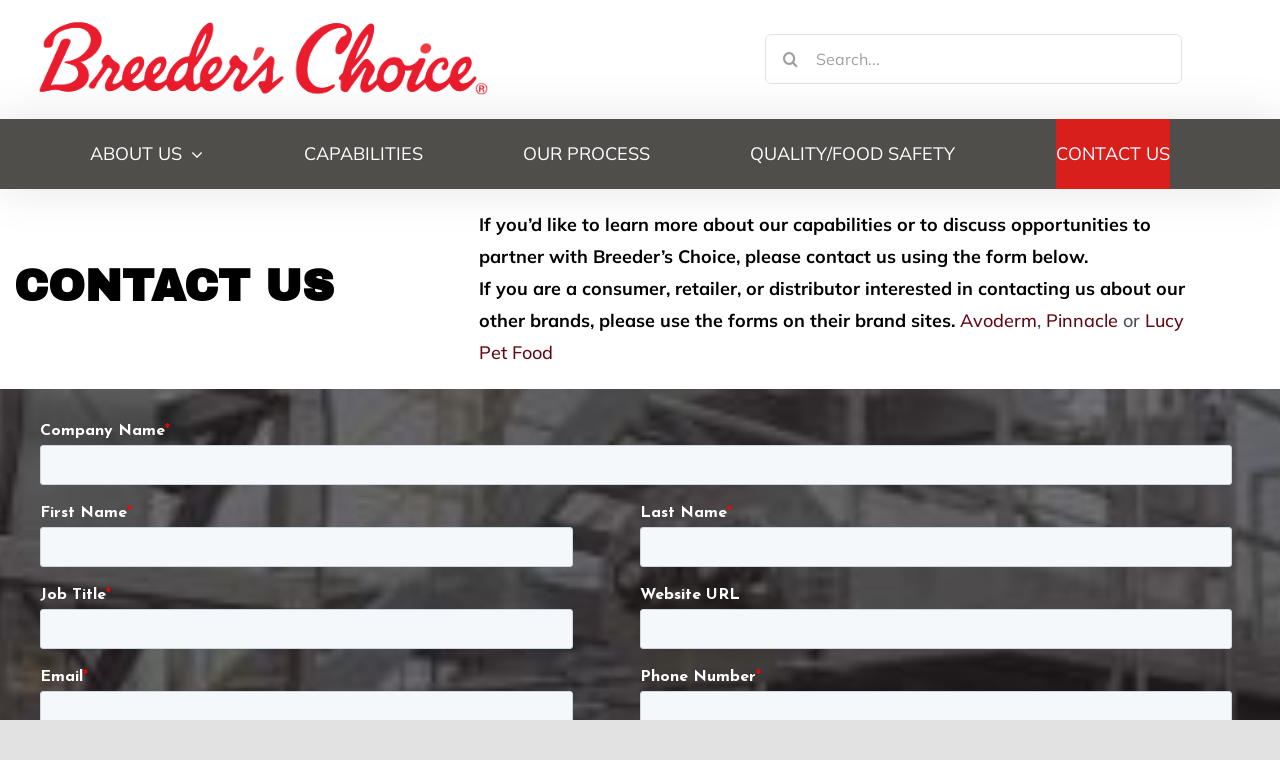

--- FILE ---
content_type: text/html; charset=utf-8
request_url: https://www.google.com/recaptcha/enterprise/anchor?ar=1&k=6LdGZJsoAAAAAIwMJHRwqiAHA6A_6ZP6bTYpbgSX&co=aHR0cHM6Ly9icmVlZGVyc2Nob2ljZS5jb206NDQz&hl=en&v=cLm1zuaUXPLFw7nzKiQTH1dX&size=invisible&badge=inline&anchor-ms=20000&execute-ms=15000&cb=yao2cn3xfe7m
body_size: 46007
content:
<!DOCTYPE HTML><html dir="ltr" lang="en"><head><meta http-equiv="Content-Type" content="text/html; charset=UTF-8">
<meta http-equiv="X-UA-Compatible" content="IE=edge">
<title>reCAPTCHA</title>
<style type="text/css">
/* cyrillic-ext */
@font-face {
  font-family: 'Roboto';
  font-style: normal;
  font-weight: 400;
  src: url(//fonts.gstatic.com/s/roboto/v18/KFOmCnqEu92Fr1Mu72xKKTU1Kvnz.woff2) format('woff2');
  unicode-range: U+0460-052F, U+1C80-1C8A, U+20B4, U+2DE0-2DFF, U+A640-A69F, U+FE2E-FE2F;
}
/* cyrillic */
@font-face {
  font-family: 'Roboto';
  font-style: normal;
  font-weight: 400;
  src: url(//fonts.gstatic.com/s/roboto/v18/KFOmCnqEu92Fr1Mu5mxKKTU1Kvnz.woff2) format('woff2');
  unicode-range: U+0301, U+0400-045F, U+0490-0491, U+04B0-04B1, U+2116;
}
/* greek-ext */
@font-face {
  font-family: 'Roboto';
  font-style: normal;
  font-weight: 400;
  src: url(//fonts.gstatic.com/s/roboto/v18/KFOmCnqEu92Fr1Mu7mxKKTU1Kvnz.woff2) format('woff2');
  unicode-range: U+1F00-1FFF;
}
/* greek */
@font-face {
  font-family: 'Roboto';
  font-style: normal;
  font-weight: 400;
  src: url(//fonts.gstatic.com/s/roboto/v18/KFOmCnqEu92Fr1Mu4WxKKTU1Kvnz.woff2) format('woff2');
  unicode-range: U+0370-0377, U+037A-037F, U+0384-038A, U+038C, U+038E-03A1, U+03A3-03FF;
}
/* vietnamese */
@font-face {
  font-family: 'Roboto';
  font-style: normal;
  font-weight: 400;
  src: url(//fonts.gstatic.com/s/roboto/v18/KFOmCnqEu92Fr1Mu7WxKKTU1Kvnz.woff2) format('woff2');
  unicode-range: U+0102-0103, U+0110-0111, U+0128-0129, U+0168-0169, U+01A0-01A1, U+01AF-01B0, U+0300-0301, U+0303-0304, U+0308-0309, U+0323, U+0329, U+1EA0-1EF9, U+20AB;
}
/* latin-ext */
@font-face {
  font-family: 'Roboto';
  font-style: normal;
  font-weight: 400;
  src: url(//fonts.gstatic.com/s/roboto/v18/KFOmCnqEu92Fr1Mu7GxKKTU1Kvnz.woff2) format('woff2');
  unicode-range: U+0100-02BA, U+02BD-02C5, U+02C7-02CC, U+02CE-02D7, U+02DD-02FF, U+0304, U+0308, U+0329, U+1D00-1DBF, U+1E00-1E9F, U+1EF2-1EFF, U+2020, U+20A0-20AB, U+20AD-20C0, U+2113, U+2C60-2C7F, U+A720-A7FF;
}
/* latin */
@font-face {
  font-family: 'Roboto';
  font-style: normal;
  font-weight: 400;
  src: url(//fonts.gstatic.com/s/roboto/v18/KFOmCnqEu92Fr1Mu4mxKKTU1Kg.woff2) format('woff2');
  unicode-range: U+0000-00FF, U+0131, U+0152-0153, U+02BB-02BC, U+02C6, U+02DA, U+02DC, U+0304, U+0308, U+0329, U+2000-206F, U+20AC, U+2122, U+2191, U+2193, U+2212, U+2215, U+FEFF, U+FFFD;
}
/* cyrillic-ext */
@font-face {
  font-family: 'Roboto';
  font-style: normal;
  font-weight: 500;
  src: url(//fonts.gstatic.com/s/roboto/v18/KFOlCnqEu92Fr1MmEU9fCRc4AMP6lbBP.woff2) format('woff2');
  unicode-range: U+0460-052F, U+1C80-1C8A, U+20B4, U+2DE0-2DFF, U+A640-A69F, U+FE2E-FE2F;
}
/* cyrillic */
@font-face {
  font-family: 'Roboto';
  font-style: normal;
  font-weight: 500;
  src: url(//fonts.gstatic.com/s/roboto/v18/KFOlCnqEu92Fr1MmEU9fABc4AMP6lbBP.woff2) format('woff2');
  unicode-range: U+0301, U+0400-045F, U+0490-0491, U+04B0-04B1, U+2116;
}
/* greek-ext */
@font-face {
  font-family: 'Roboto';
  font-style: normal;
  font-weight: 500;
  src: url(//fonts.gstatic.com/s/roboto/v18/KFOlCnqEu92Fr1MmEU9fCBc4AMP6lbBP.woff2) format('woff2');
  unicode-range: U+1F00-1FFF;
}
/* greek */
@font-face {
  font-family: 'Roboto';
  font-style: normal;
  font-weight: 500;
  src: url(//fonts.gstatic.com/s/roboto/v18/KFOlCnqEu92Fr1MmEU9fBxc4AMP6lbBP.woff2) format('woff2');
  unicode-range: U+0370-0377, U+037A-037F, U+0384-038A, U+038C, U+038E-03A1, U+03A3-03FF;
}
/* vietnamese */
@font-face {
  font-family: 'Roboto';
  font-style: normal;
  font-weight: 500;
  src: url(//fonts.gstatic.com/s/roboto/v18/KFOlCnqEu92Fr1MmEU9fCxc4AMP6lbBP.woff2) format('woff2');
  unicode-range: U+0102-0103, U+0110-0111, U+0128-0129, U+0168-0169, U+01A0-01A1, U+01AF-01B0, U+0300-0301, U+0303-0304, U+0308-0309, U+0323, U+0329, U+1EA0-1EF9, U+20AB;
}
/* latin-ext */
@font-face {
  font-family: 'Roboto';
  font-style: normal;
  font-weight: 500;
  src: url(//fonts.gstatic.com/s/roboto/v18/KFOlCnqEu92Fr1MmEU9fChc4AMP6lbBP.woff2) format('woff2');
  unicode-range: U+0100-02BA, U+02BD-02C5, U+02C7-02CC, U+02CE-02D7, U+02DD-02FF, U+0304, U+0308, U+0329, U+1D00-1DBF, U+1E00-1E9F, U+1EF2-1EFF, U+2020, U+20A0-20AB, U+20AD-20C0, U+2113, U+2C60-2C7F, U+A720-A7FF;
}
/* latin */
@font-face {
  font-family: 'Roboto';
  font-style: normal;
  font-weight: 500;
  src: url(//fonts.gstatic.com/s/roboto/v18/KFOlCnqEu92Fr1MmEU9fBBc4AMP6lQ.woff2) format('woff2');
  unicode-range: U+0000-00FF, U+0131, U+0152-0153, U+02BB-02BC, U+02C6, U+02DA, U+02DC, U+0304, U+0308, U+0329, U+2000-206F, U+20AC, U+2122, U+2191, U+2193, U+2212, U+2215, U+FEFF, U+FFFD;
}
/* cyrillic-ext */
@font-face {
  font-family: 'Roboto';
  font-style: normal;
  font-weight: 900;
  src: url(//fonts.gstatic.com/s/roboto/v18/KFOlCnqEu92Fr1MmYUtfCRc4AMP6lbBP.woff2) format('woff2');
  unicode-range: U+0460-052F, U+1C80-1C8A, U+20B4, U+2DE0-2DFF, U+A640-A69F, U+FE2E-FE2F;
}
/* cyrillic */
@font-face {
  font-family: 'Roboto';
  font-style: normal;
  font-weight: 900;
  src: url(//fonts.gstatic.com/s/roboto/v18/KFOlCnqEu92Fr1MmYUtfABc4AMP6lbBP.woff2) format('woff2');
  unicode-range: U+0301, U+0400-045F, U+0490-0491, U+04B0-04B1, U+2116;
}
/* greek-ext */
@font-face {
  font-family: 'Roboto';
  font-style: normal;
  font-weight: 900;
  src: url(//fonts.gstatic.com/s/roboto/v18/KFOlCnqEu92Fr1MmYUtfCBc4AMP6lbBP.woff2) format('woff2');
  unicode-range: U+1F00-1FFF;
}
/* greek */
@font-face {
  font-family: 'Roboto';
  font-style: normal;
  font-weight: 900;
  src: url(//fonts.gstatic.com/s/roboto/v18/KFOlCnqEu92Fr1MmYUtfBxc4AMP6lbBP.woff2) format('woff2');
  unicode-range: U+0370-0377, U+037A-037F, U+0384-038A, U+038C, U+038E-03A1, U+03A3-03FF;
}
/* vietnamese */
@font-face {
  font-family: 'Roboto';
  font-style: normal;
  font-weight: 900;
  src: url(//fonts.gstatic.com/s/roboto/v18/KFOlCnqEu92Fr1MmYUtfCxc4AMP6lbBP.woff2) format('woff2');
  unicode-range: U+0102-0103, U+0110-0111, U+0128-0129, U+0168-0169, U+01A0-01A1, U+01AF-01B0, U+0300-0301, U+0303-0304, U+0308-0309, U+0323, U+0329, U+1EA0-1EF9, U+20AB;
}
/* latin-ext */
@font-face {
  font-family: 'Roboto';
  font-style: normal;
  font-weight: 900;
  src: url(//fonts.gstatic.com/s/roboto/v18/KFOlCnqEu92Fr1MmYUtfChc4AMP6lbBP.woff2) format('woff2');
  unicode-range: U+0100-02BA, U+02BD-02C5, U+02C7-02CC, U+02CE-02D7, U+02DD-02FF, U+0304, U+0308, U+0329, U+1D00-1DBF, U+1E00-1E9F, U+1EF2-1EFF, U+2020, U+20A0-20AB, U+20AD-20C0, U+2113, U+2C60-2C7F, U+A720-A7FF;
}
/* latin */
@font-face {
  font-family: 'Roboto';
  font-style: normal;
  font-weight: 900;
  src: url(//fonts.gstatic.com/s/roboto/v18/KFOlCnqEu92Fr1MmYUtfBBc4AMP6lQ.woff2) format('woff2');
  unicode-range: U+0000-00FF, U+0131, U+0152-0153, U+02BB-02BC, U+02C6, U+02DA, U+02DC, U+0304, U+0308, U+0329, U+2000-206F, U+20AC, U+2122, U+2191, U+2193, U+2212, U+2215, U+FEFF, U+FFFD;
}

</style>
<link rel="stylesheet" type="text/css" href="https://www.gstatic.com/recaptcha/releases/cLm1zuaUXPLFw7nzKiQTH1dX/styles__ltr.css">
<script nonce="gwYhDDhVk92EHXlqbEDedQ" type="text/javascript">window['__recaptcha_api'] = 'https://www.google.com/recaptcha/enterprise/';</script>
<script type="text/javascript" src="https://www.gstatic.com/recaptcha/releases/cLm1zuaUXPLFw7nzKiQTH1dX/recaptcha__en.js" nonce="gwYhDDhVk92EHXlqbEDedQ">
      
    </script></head>
<body><div id="rc-anchor-alert" class="rc-anchor-alert">This reCAPTCHA is for testing purposes only. Please report to the site admin if you are seeing this.</div>
<input type="hidden" id="recaptcha-token" value="[base64]">
<script type="text/javascript" nonce="gwYhDDhVk92EHXlqbEDedQ">
      recaptcha.anchor.Main.init("[\x22ainput\x22,[\x22bgdata\x22,\x22\x22,\[base64]/[base64]/[base64]/[base64]/[base64]/[base64]/[base64]/[base64]/[base64]/[base64]/[base64]\\u003d\\u003d\x22,\[base64]\\u003d\x22,\x22YsOUwogzQHzCnsOrworCmX/DpsOOw7bCkcKCcXRMazTCnyTClsK7HTjDhhrDmRbDuMOxw55CwohMw43CjMK6wr3CqsK9ckTDpsKQw516OBw5wo0cJMO1CMKbOMKIwrBAwq/Dl8Ohw6xNW8KBwrfDqS0Bwq/Dk8OcfsKOwrQ7esOFd8KcMcOkccOfw6LDjE7DpsKfNMKHVyLCnh/Dllwrwpl2w6TDmmzCqFTCi8KPXcOJfwvDq8OHHcKKXMOqJRzCkMOXwrjDoldYKcOhHsKfw5DDgDPDt8Ovwo3CgMK7RsK/w4TChMO8w7HDvBsyAMKlQMOMHggheMO8TAfDuSLDhcK8bMKJSsKDwrDCkMKvHBDCisKxwrzChSFKw47Co1A/RcO0Xy5/woPDrgXDmMKGw6XCqsOuw6g4JsOiwpfCvcKmNcOcwr82wqfDhsKKwo7CuMKTDhUxwoRwfEXDoEDCvlDCtiDDumDDpcOATisLw6bCoknDiEIlUifCj8OoLsOZwr/CvsKfFMOJw73DrcOLw4hDT2cmRGoiVQ8Jw5nDjcOUwoDDsnQiajQHwoDCox50XcObbVpsZcOqOV0+VjDCicOswoYRPUbDqHbDlVrCgsOOVcOhw7MLdMOOw6jDpm/[base64]/CpHbChwYPwr3DjjfClcOEYmPCmcKeYl7CkcKOKGBXw63DssOFwrPDr8OACk0LbcK9w5heBW1iwrcEJMKLe8KGw6JqdMKQPgEpfcOpJMKaw5PClMODw40ReMKOKBvCtMOlKynCvMKgwqvCoU3CvMOwDFZHGsOSw7jDt3s1w6vCssOOXcONw4JSHsKVVWHCq8KswqXCqy/CsgQ/[base64]/DtzkKwqQUw5YKT8OhwrYUWBBxwpvDmDLDo8OBX8KuEFDDscK/[base64]/DtQPCnj5nwq15w7o1G8Okwo7DsG4tNnR1w4M5FQltwrvCqmVvw5wJw5VLwohyR8OuX1QJwrnDgmvCocKJwpHChcOVwrF/FzDDt0kaw5fCl8Oewr0KwrQmwqbDslnDt0nDksOYBcKKwrg/SzRTIMOES8KcShA3QEFzUcO3PsOdf8Oow519JiZJwqzCp8OqcMKGKcOUwqbChsKLw5rCvmLDuU0rasORT8KnEMORKsOKA8Kaw7wUwpZ/wq3DsMOSOihSdsKMw5XCvnDCvQZZBMKaEhMoJHTDpUA3E3XDpDzDrcOOwonCj2RowqDCjXgnHXx5UsOXwqwSw7Zdw7psBDbCmG4fwqV2eW/[base64]/ChcKKC8OxPUHCsnbCl8KWXcKRwpBHwpjDvcKDK0DDr8KuUHxnwrBzXz7DqFjDhlTDnV/Ct29ww6wkwoxxw4hlw7cVw57DqMO9F8K9U8KAwoDCh8Oiwql2asOXCxHClsKew5zDrcKIwoBNJGjChATDrsOgKTogw4/DncKtMBbCknfDuhFRw4bCi8OyfwpgG09jwpYmwrvCjyRCwqdDdsOEw5cLw5U2wpPCh1ZNw6JQw7PDhUtoH8KiJMOUK2bDi0JDf8OJwoJUwpDCrDZXwrN0wrYaScKfw7dmwrHDu8K9wocwaVrCm3zCjcOJRWHCnsOfMH/Cv8KPwp4DV1MPFi50w5g+T8KhGEp8HlgIEsOrB8KNw7AnVy/[base64]/Cqn7DrE/[base64]/[base64]/DlsKewqgsw6HDvV9CGMK/wpvCpxvCsxBFwrjDoMK5woPCjsOlw748RMO5ekYfUsOfUm9FLgFTw4vDtClBw7RRw4Frw57DgxtzwqbDvQM2wpQswph/ZH/DvsKJw6szw5kPNEJGwrE8wqjCscKXF1lQAErClHzCqMKowqDDoQsnw6gxw6nDpBbDpMKww5nDg01Lw5Z5wp8OS8K7w6/DnCfDszkSbX5swp3CoCLDuAnCilBsw6vCtXXCu3scwqo6w7HCsDbChsKETcKswr7DlcOTw4wcTjVqw5RDFsOuwq/CqGHDpMK6wqkZw6bCsMK0w4rCjx9owrfDjxp/NcOxHSYnw6DDq8Orw7PCiGpVXMK/LcOtw70CDcO5LyldwpcfOsKcw5JywoEvw5PDtR0aw6/CjsO+w5vDhcOdLGcMJMOyVUjDrDDDuBt4w6fCpMKtwqzCuSbCjsK1ejPDgMKgw7jCvMKwSFbCr3nCuQ5GwqHDosKXGMKlZcKCw49RwpzDuMOHwoImwqLCtMOew6PDgg/CoEQJSsO1wrlNP1rCv8OMw7rDmMOhw7HDm1/ClcOMwofCswjDuMKFw4LCt8Knw40qFwQVDsOEwqMbwqN7KcOxGjYzQsKfOGzDkcKcd8KBw5TCuhbCqD1ef2Zxwo/DiixFdUnCrMOiEg7DnsOfw7lqJlXCigPDncK8w7QXw6DDp8OyWwXDm8Oyw5IgUMOdwprDhsK6LgEDWlbDsm4TwqxLfMOlYsOVwrByw5oCw77DuMOALsKpwrxIwozCkMOCwoAewpjCt3HDjMKWVn5zwq/CsnswMMKNXsOMwozDt8K/[base64]/[base64]/[base64]/Du8OeVS91JHVDGlU0EEHDk8OneX0Aw4QewpxWJwFvwrLDhMOrcW1nasKAJ0VcdTMNRMOiecKKLcKIB8KewrQEw4hXwroQwqRiw59MYDASG3xjwqcVZS/Dl8KSw65Hwo/[base64]/[base64]/DrT5WGWNTdhFjXEtFw7l9CEjDsAjDhsK0w7PCmXkuRnTDmDIADnTCtcOlw4QBaMKsTz4ywpROVlxiw4bDvsOmw6zCvF07woNyfyMzwqxDw6zCoRF7woNsG8KtwoTCucOPwr1nw7ZTDcOOwqbDocO+B8OUwqjDhlTDoiDCgMOswpHDqgsYIAplwq/DvHjDisORHHzCpXluwqXCohbCogcuw6Zvwo3DksOGwpAywoLCgg/CocOlwoI/FQI2wrcrG8KOw7/Cm3nDokbCkzjClsOZw7o/wqfCgMKhw7XCmWVxQsOlwoPDlMOvwrAeIALDjMO+wrobccKCw73Cm8OBw57CsMKgw6zDhU/[base64]/Dmm8aWcKLbsKLBMK9w5/DqX00VcKAGcKCXXzCsATDslHDg11yZ3rCrykvw5XChgDCsXIAAsKaw7jDt8KYw7vCnBQ4BMO+ImsTw5RvwqrDkyvCpcO1woZvw5/DlMOwRcOxDMKRU8K6UMO2wq0Jd8OmE2knJcKlw6jCp8OkwprCj8KGw5HCrsOGHGFIL0HCl8OTC25VWkE5Rxl0w5DCsMKlMhLCqcOnH23Clntiwp04w5fCj8Khw7VyA8OmwqMjdzbCsMOnw6lxLQHDgVB/w5LCrsO3w7XCm3HDlXfDr8KCwooEw4YOTj85w4rCkAjCnsK3wolqw6vDvcOwWsOGwpFMw6Ztw6XDtzXDtcOHMivCl8O+wpHDn8OqRMO1w754wpIoV2YFDRRiDkvDsVNjwqUsw4bDkMKow53Di8OOLsKqwpIcdsK8csKkw4fCkkRLJl7CjVLDnWTDtcKAw4/[base64]/TyVaw4kxw4gww7FTcGEDFhTCusOjeinDlgggw5bClsKIw7fDlx3Dl3fCncOkw5oowofCn3N2GMK8w5N/w77DiBnDrjvClcOJw67Dg0jCtsK8wqLCvkrDjcO4w6zCi8KSwp/CqG4CRsKJw4Iqw4PDp8OyYEjDscKQEkjCqV3DmhA1w6nCtjTDt3zDm8KSEk/CqsOGw592WsODFhAfBw3DrH8twrhRJEHDn2TDiMOgw75twrphw6R5MsO2wphANMKDwp4hTDg1w6bDvsOeO8ORQWQ8wqlKaMKJwrxaZwomw7fDv8O6w74XZ2bCrMO3MsOzwrTDgsKHw5XDkh/ClMOlPQLDjg7CjUDDsmBvDsK/w4bCvHTCjyQ7eyvCqEY0w4nDu8KOEXMRw7Z8wpEYwrvDq8OXw5ALwp4Twq/[base64]/CmjTDtiLDm8OAcytkwoQdHkF9a8KbwpgBGxjCvsOCw5o5w5HChcKBNBUmwpNhwp/[base64]/[base64]/CjHd3GcOFZ0xyAcO0wrRCOWnCp8Ouw70PS0VnwpdiV8OpwpZ6bcOFwo3DkXNxRUEswpElw5dCSlpuB8KDI8OYCU3DoMO0wrfDsE1RA8OYUH4vw4rDj8KbOsO8JcKUwp0twqTCqDBDwos9Xw3DgVgBw4t1LGTCt8OPTzFjOWHDscO7EA3CgjrDuB17QT9bwq/DvT3DjGxLwojDgx4tw40Zwrw0HcO9w59jPUfDpMKNw6tHMAE/HMKuw6nDkktaMn/[base64]/w4XClg0ZW8OpCkHCpSQowqsUS3TDo8KKesKVw73Cv3JMw5HCt8KcKj/CnFkNw6YEAsODaMKFRCNTKsKMw53DhcO+NiF1QRViwpLCsjjDqB/CucOONmkNRcOUF8OAwpBdNcOtw6zCog/DqwzCjSvCgExHwoNbbV9Sw6nCqsK3TwPDnsO1wqzClXBwwpsAw6LDnzfCj8KlJ8K8wpTDssKvw5/CqXvDs8O1wp11AUzDv8KJwoXDsBhRw5FVCQLDmCtKRMOOw4DDrHxAw5xYDH3DmsKfWEx4QVEmw5TCjMOuQHDDpCFlwqgBw7XCisOIZsKNKsKqwrtXw6lGJMK4wq/CqsKjSQ/CrFjDqxt3wpXCmDoJKsK5TDtxM1N9wobCtcK2BFxSQBrCl8KlwpQNw4/CjsO5IcOMSMK3w4LCkzFFcXfDsSIYwo4vw5LDjMOKSTpzwpzDhU1zw4zCtMOkDcOFa8KGRiZew7DDgRbCnVzCsF0rX8KSw4wPYgk3wpdcJAbCjA0YWsK8wqjDtTVvw5XCghvCj8OYw7LDpG/[base64]/[base64]/wplKMMOrHiDDthgfwqrCgsOfw4YWw6XCr8K+wrI3d8KGI8K6SMK9ecOMNzPDuCgaw6RMw7/[base64]/DtUZVwrrDqXN9BMKHw7BPwrppw70Dw5BCR2U4MMO0SsOlw7ZlwqR+w63DjsKTEMKfwqdMMlIsdsKdw7ImNFFkRARjwqHDlMOTDMKCJMOJDTTCpCLCv8KfPsKKKB9Gw7vDr8OpaMO/wp8rKMKlPCrClMOLw4DDj0XCgS0fw4PCpMOXw60GPEksEcKTJhvCuE7Chlc1woDDjcOPw7jCpwLDnXF5exNjcMOSwq1nDcKcw6Ubwp4OFcK7wprClcO6w7o4wpLChz5DVQ7Dr8OWwp99dcKjwqfDksKjw6rDhScxwoI7Tzs8H29Xw6Epwp9Tw6wFC8KBP8K7wr/Dp20aFMONw4bCiMOxZ1cKw4vCkw/CsXjDlRnDpMKIXTMePcOUd8K0w6ZSw7zCn1PCkcOHw7DCnsO/wosMWlBHLMO5Zj3DjsOWNxp6w54hwoTCtsOBw6fCisKEwqzDvTEmw6TCgsKXwrpkwpPDuh14woHDrsKLw55ywpRNFsKxJ8KVw7bDkEoncDJKw43DmsK/wq/Dr2PDokjDsjbCmCHCgTLDvwhbwrAFWmLCoMKOw5nDl8KmwodsQivCqcK1w7nDg2tpPsK0w6/CtxFOwp1JWkoCwrF5LnjDjyARwrAxcVRlwr/DhgcdwosYNsKTX0fDk23CgMO7w4fDusK5b8KLwqk2wp/CvcK1wrklCcOMwr3Dm8KRF8OsJgTDqsO3XDHDvww8E8KVwonDhsOaEsK5NsKswrLCnhzDujrDu0fCrCrClcOJKisOw5Jkw5/DicKUHlvDtFTCqCMVw4fCusKmMsKFwr8rw71mw5LCpsOTTsOeC0LCi8OFw6nDmALChD3DnMKEw6hEWMOqcFU4asK6KsKOF8K+EmwmAMKUwp8rNFbCocKFTcOIw7opwpQYTlt8w71FwrjCkcKUR8KJwoMaw6HCoMKswrHDmxsBXMKFw7TColHDr8Kaw5FVwp5iwo/CicO+w5rCqBw5w4Vawp1Tw6TCojHDnH4aGFVbHcOWw6dUWMO8w7DCj2jDgcOPw6FpPMOnVkPCnMKVBhoYERlowodQwoIHQ3/Dv8KsVHDDrMKoAnMKwrZvJMOgw6XCrCbCq1jCmwTCsMKQw5zCrsK4E8KaRj7DqC1BwphFNcOCwr4qw6A8IMO6KyTDrMKpO8KPw5zDjsKAVRwTAMKJw7fDojZKw5TCq3/[base64]/w4EJFMOFw43Cshk9wp3CkMOWUMKzwp7ClwPDpWR5wp16w4UVwro4wr8OwqMtUcKSZcOYw6DCv8OkJcKIYz/DgSomY8OpwpfDnMOUw5JIGsOjMcOCwpjDpsOgV09jwqrCj3XChcOGL8OWw5vCtzfCjDBtQsOGHT5iEMO1w7tvw5AGwpfClcOKMSt1w4bDnC/CosKXdT5gw5HCrT7Cq8O/wpvDrWTCqzMRK0XDrwQyKMKxwoHCgT3DtMO/EgjCqRsJC1VCSsKCYmPCtsOVwr5ww4IEwrlNIsKKwr/DsMOIworDv0HCoGMeIcKcFMODD2PCocOWfA4FQcOfemV6Mz7ClcOTwpzDiVXDjcKUwqgkw60bwrICwpQ8UnjCp8OfA8K2OsOWI8Oza8KJwr1xw4x5fRNTTmocw4HDj2XCk1oAwq/Ch8OtMSstGxnDpMKoExV8FMK9LDPClMKCHFoWwrtqwpHCusOFSFLChjLDicKvwqXCjMK/MSHCgEjCs2LCksO7PHrDqx8/DD3CmhVDw6LDiMOlDBPDiDAAw7DCjMKKw4PCkcK+alpwezIZBMKCwphVEsOcJEl/w5cew4LCuhLDn8Olw7cbZ2FHwodew5lLw7DDrBHCscOnw6Afwrk3w57DhG9cIXnDlTrCiUZQETAzTsKAwptvdsO0wrbDjcKzD8OgwoTCisOpSxRlHzXDpcOKw6hXTUfDu1seCQ4/[base64]/DmjhYIcOrwptxChQ3elhIbENHK0bCu1PCtsO8VQPDijDCnD/DtiLDkCnDrwLClwzChMOmMMKhOmnCqcOcQ0pQFQpPJzbCoU1sUhULNMKKw4/DpsKSVcOObMKTbcKzR2ssby0mw5PCt8OBY1tKwojCoELCgsO/[base64]/ChMO/RAd3RjfCicKbScO/wqsbd8KSwq/ComvClMKpA8OIET/[base64]/[base64]/DnMKKw619wotOaC/Cs8KGwqMGwoFsw5dmPcOEO8K+w6TClMOgwqkaD1LCqMOew4PCpz3Dt8KIw6LChsOvwqQ9T8OoYMKxYcObUcK1wooRacOUJSN1w7LDvDsLw4d8w43DnT/DpsOrXcKJEDHDt8Ocw4LDpT8Fw6s1EEN4woguAcK2HsOZwoFgKQIjwotWI1jCqBdNc8OFfwosfMKVwpfCoiJpT8K4bMKrZ8OICCfDg3vDmMKLwoLCpsK4wo3DoMOlb8KjwqUHQ8KBw5t+wpzCsx1Iw5dCw5/[base64]/DvcOZwpnCoWALaA3CgMOzw49gCm1lBsKWUCdAw4RXwqACRV/DhsOSAsOkwpxwwrZRwrULwopBwoIxwrTDoX3Cijg7FsOlWEUQYsKRG8OCMlLDkgoQc15lGFk+GcKbw45ywpUuw4LCgMO3F8O4FsOcw5rDmsOcfhLCk8KKw6HDpV0BwoRnwrzCs8OhacO1F8OpIVViwrtoRMO+LX8BwpLDlh/DtlB0wrViEQPDssKYf0VLBFnDt8O+woQpH8KGw4nDgsOzw7zDjwEraWTCtMKEwpLDhFIHwqbDu8OkwrADw7jDl8Kzwr3DsMKqbQ9twp7Dh0XCpUgkwo/DncOEwqkwNMOEw79TJ8Kww7cILcKjwpTCsMKze8OYC8Ozw4LCj3TCvMK4w54OP8OZAsKxecOnw47CosOXJ8K2UwrDrBgiw6d5w57DlsOhJ8OEIsOnNMO6K3IKfS/[base64]/[base64]/Dny7CvMOqw5jConh8L0UgwpXDp3vCp8Kqw5F6w6Rdw5fDusKmwr4/dCzCl8OkwowIwrxHwrvCqMK+w67ClHVFWztww5R5GmoXdgbDicKTwqtcZWh4fWYHwoHCvlPDpUzDlCzCug/[base64]/[base64]/YCfCnyDDlUFEw63CjsOpw7wJwrrCk3jDhnPDkBNcTnQBPcKpUcOCe8OEw7gcwo0Bc1fDgWURwrAsGVHCvcOrw55gMcKwwoklO2BbwpJMw5ANdsO0JzDDuXR2XMOpHRA7QcKMwpQcw7HDrMOdBC7Dug/Dn0rDosOvNRXDmcO4w5vCoSLCmcOhwqHCrElew7TDm8OLZEk/wrRtw5pcIRXDpwFdI8Orw6U/wr/DgD1TwqFjYcOBbsKjwpTCj8K/wobDpCgAwogMwpXCpMOQw4HCr0LCg8K/[base64]/[base64]/CvFkGw57DrlbCgMOZC8OISQDCgsO9wqPDk8OIw7YBw5TCksOgwpTCmldjwphYNljDjcK6wo7Cm8KOdy8oYyU6wpl2YMOJwq9gOMO1wprDj8OlwqLDqsKGw7dswqnDksOQw6Q+wrV7wr/[base64]/XsOnMHwFw7xTGsOMw5zCjQt6AXLDrgzCsD9VZcKMwox6Q2YvfhHDlsK/w5IQCsKiJMOfRyIXwpRKwpTDhG3CisK8woDDkcKzw6DCmC8PwrXDrX4nwoPDrMKyScKLw5XCpsKlflPDpsOdTsKrCcK1w5J5LMK9Q2jDlMKrKhbDgMO4wozDuMOWOMKHw4/Dg1LCscKYZcO8wroFOw/[base64]/fsOePmFew6LCum0Qw7pyblHDkMKrwrTDn8O6w6DCvcOFQcOTw6nCmMKLScOdw5HDnsKYw7/DhV4QH8OswovDvcKPw6kKEhwhQsOKwofDthF0w4xZw57DuG1XwoPDhCbCtsK7w7fDjcOjwozClcKPW8OFOMOtcMO8w6BPwrlPw6xpw6PCmcODw5ElesKmSGLCsyLCij7DtcKGw4bCuHbCo8KMdjV1cQrCvTLDlMOXIsK7BV/CuMK7CVg3QMOMU2HCscKRGsOaw7AROmhAw6LDv8Kuw6DDtAE1w53DisKjNMK6FsOnZjrDnk9hWwLDonjCtRnDtBcTwpZBY8ODw5N0S8OKS8KULsOiwrZoHSjDpcK4wpNQHMOxwrRYw5fCmixzw4PDvzUbZ2VzUiDCqcKpwrZNwoHDt8KOw55/w5/CsVIDw69Tf8KNcsKtc8KgwpLDisKOPBvCixkcwpw/[base64]/Cm8Opw7leDy3CmUPDsi89w5TCjG9vwpfCt8OSaMK0ChpHwozDjMKMJg3Dj8K+JF3DoWDDghXDmAkGXMOpG8K/WMOxw494w5BKwrbCnMK3wpHCs2/[base64]/DrnDDm8KLwp0NwpDCpWPDkcOMwoMBZFoBwokOwrvCtsK7B8O9w5TDscK/w7AYw67CgsOBw6ktKsKnwrIIw43Ch10GHRsew7XDuVAcw53ChcKRL8OPwrVkBMOTfMO7wrcQwr3DvMOSw7bDigfDgAPDhgLDpyLCkcOvVk7Dl8Okw5V8ZVbDthzCjXvDrRbDjgMlwonCuMK9PVwzwqcbw7jDg8OlwpQ/MsKDUMK+w6AewpsjZMOnwrzCgMOuwoNLUsOuHCTCkBXCkMKoQ3jDj28eKcO9wrkuw6zDnsKXCiXChwkFMsOQC8K5DAEMwqQjAsOhMsOEUMOOwpdwwqd3QcOUw4kfFQt3wpIrTsKywp95w6p3w7jCrW1AOMOnwowow40Xw6PCisO3wqnCm8O6XsOHXQAfw4xjf8Oawo/[base64]/CpcOmwpMQw7pOwol2Q8KqDcK6RcKbw5IhcsKsw4UzGynDhsK7dsKbw7bClcOkacKkGg/ClAFyw7RmWz/[base64]/DlGt5J8Kow6/DmcOpYC/CpcOtRsOUwrvDi8OyC8KHT8O2wrnCjGsBwpNDwrzDnmkaScK9dnByw73CtTHDucOCesOWS8OEw5DCgsO1a8KpwqTDscKwwqRlQ2AQwqjClcKzwrFqY8Old8K9wrRkesKwwp1fw6rCo8OmI8OSw63CssKmDWTDnxLDu8KXwrvCqMKraE51N8OSBcK/wqk5wqkDBV8iFT9vwrjDjVLDpsKhOxPClHDCpFdvU1HDl3MdK8KDP8OrGkDDqgjDusKNwo1DwpE1WjLCmMK7w6cnIl/CtRXDvXV6PMOqw5rDgSdew7jCicO9JHUfw77Cn8OhYFLCpG8rw4F/dMKXUsKew4zDggPDkMKiwr/ClcKawr18QMOzwpDCtx81w4bDiMO6WSfChCU2HSHClFPCqcORwqgwISfDg3HDuMObwrkZwqvDukfDoDIuwpTCoj/[base64]/wqvCi8KGZztkIsObXcOFA0nCi8O4wrBkHsOePz4Qw5bCisOuQ8O7w7DCggfCg00tAAwYfFzDtsOYwpXCrm8bfsO9McOcw6rCvMOvDMKrw4YjB8KSwqxkwq4WwqzCnMKkV8KMw4jDisOsW8Kew4DCmsOGw5nDsxDDvgt0wq55I8OYw4bClsKpWcOjw5/CocOWDyQSw5nCosO7OcKhUMKwwpI8EcK7J8KQw44fSsKWRzh+wpjCkcKaJzJwKMOzwoTDph0OVi/[base64]/wrTDjz/CvMKDasKAw5HCgjlNw6VFQcOAwo9IW0PCkUtBa8OlwpTDqcOyw7PCqAF8wqQWDRDDjSTCnnvDnsOxQgQSw53DksK+w4/[base64]/DqC8mwpFhGsKfw4/CnMKkBiYQw63CrT/ChSR5wpIRw6zCn04rSiUxwq3CmMOvCsKBKR/ClxDDvsKpwp3Duk4cSMKiTUrDggjCncOrwrxsaBzCrMKFQx8dJyDDisOcwp5Dw5fDkcOvw4jCvsO/[base64]/ClsOrFgbDmRLClMKcw43DlSDDiHIiWcKSaCHDimfCq8OVw5VbVcKFaAIdRsKlw43Dgy3DucKsAcOUw7TDg8KCwoU9V2vCr1nDpysgw7sfwp7DhMKhw7/CmcKww4/DjipbbsKWXWsEYHjDp1JiwrnCv1TChmDCrsOSwohQw6YoMsK8esOkTsKMw5FmTjLCi8Kkw4d/F8OiVTTDq8KswoLDmMOGVxzCnhEESMKHw5/CnBnCh3nChzfChsOZKsO8w7t9JsO4VDEDLsOlw57Dm8KkwqhFe2TDmMOHw5PCplDDpEDDhkVkZMOcU8KJw5fCi8Otwp3DtnHCqMKTWcKEFUXDtcKRwohfT37DsBPDrcKJJDArw4tLw5kKw5Zww6zDo8OyJMOqw6/DusO0dg0qwqkEwqIAccOcWlNpwrcLwqbCt8KWIwAHD8KQw67CrcKaw7PDnAh6W8OmC8K8AjInDDjCo04Gw63DrcOQwrfCncK/w5/DpcK3w78XwpbDrxgKwog/UzIRX8Olw6XDlSHDlwbCrXJqw4zCisKMCULCjXl8bVbDq2rCk2hdwrRyw5jCnsKNwpjDvA7DgcOEw77DqcKsw7N/asOPKcO7TR80FCE3bcKZwpZOwpZKw5kVw4gvwrJUw5wYwq7CjMO+UHJqwpNBPgDCo8KWQ8Kuw5rCsMK+YsOuFCPDoQnCjcK5ZA/CpsKhw73ClcOIfcO5XsOrIcKUZUvDrsOYaDc3wqFzMsOLwq4gwp/DqsKtFhVBw6YeZcKjQ8KtQSjDlEPDosK1esKBe8OZb8KqSlJdw6wxwqUhw61bf8Oqw7jCuUXDgMO2w53Ci8KMw5XClMKEwrfCl8O+w7DDoyJuUEVPc8KjwrUxa2rCiAfDoTXChcKiH8K+w6gUfcKtUMKiU8KLZVFpNMOPAnpeCjDCnQ3DqzppDcOhw4/[base64]/CsDrDpyfDoMKNdmY/w7bDvAbDlX/CrcO3d28/cMK3wq9Rci7Cj8Kew47DlcOJU8OrwoZpeyUzEDXCmBjDgcOBFcK6LD/DqXAKecKpwpk0w6NTwpXDpsOMwoTCgcKeGsOJbg3CpcOhwpbCuGlCwrUqTsKyw7ZLe8OwMlLDslPCvyglDsK6dl/[base64]/CocOzw7cMw7jCocK6DizDry7DrBLCh8O1N8Kdw4huw75Vwr52w5gaw4QVw6DDj8Ksa8OYwpzDgsKmQcKRacKgF8K6WsO4w5LCp1EUw6wSw4Emwo/[base64]/Cr8O3w78MwobDmMK7wrUrw4bDoFbDvBMrwpUowql1w7HCnW5dGMKNw7/DjsK1RA1UHcKGw71iwoPCtHckw6fDusOIwqjDgsK+w5rCpcKsJsKAwqxawpB5wqNFwq3DujURw7/CpArDtlbDmxZZNMOTwp9Nw7gvX8OdwpDDlsK8Uy/ChBA3VyjCvMOcPMKbwpDDkRDCq18OP8KPw69/w7xyCi01w7zDocKLR8OwZMK0wphzwrnCunnDpsK5e2rDpTTDt8Omw5VZYCLDo2dRwpQ5w6UuLXPDrcO1w4J+LWrClsO7Qy/DumQwwqfCjTTDshPCuD8/wojDgTnDmgZFX25Kw6bCsi7DhcKYMwg1TcOPDAXCvMOPw7TCtS7Cj8KrAGF3wrcVwqoRfHHChDzDncOUw54Iw6jCiyHDlQZ9wrXDliFcGkoVwqgKwpbDg8OFw6g2w5lsfcO8dHsUDV1eOEnDpcOywqcVwqdmw7zDosODa8KILsKuXX7DoV/CtcOtfVliCD12w5JsN1jDi8KkDMK5wo3DjXTCn8OYwqnDrcKRw4/CqCjCpMO3Y17CmMOewpTDhMK2wqnDhcOLO1TDnErDh8KXw67ClcOIHMKLw7jDjhkMPjpFQcOKVGVEP8OOBsO5Lk1YwpzCjcOYMcOTV2JjwqzDsBZTwpocGcOvwo/DukMHw5sINsK+w5PCg8OKw7zCtsKxPcObSBRKUgvDoMOkwrlJwpU9E20Xw4bCt3jDvsKqwozDs8OiwoXClMKXwogOWsKHfCrCn3HDt8O4wq5xHcKaA0LCnCnDh8Ohw6fDlMKcABTCiMKWJSDCrmoSBMOOwrXDpcKvw78mAmR2QlzCrsOGw4Y7T8ORHF/DgsK6bk7CjcO5w7p6ZsKFE8KxfcK6fcKKwrJHw5PCsQgCw7hkw6nDvEt0wqLCljkEwrzCsyRwLsOUw6tyw7vDngvCrGM/w6fDlcOLw47DhsKZw7ZRRmh0Zh7CpE1/[base64]/RcOGL8KfwqJew5AQVT7DkMODwrHCpy4YWUnCtMOrecKOwqdNwoPCjxNPVsOPYcKVTHXCqHQuKjrDjHfDqcO/[base64]/w47CrsOgZsK1wpjDuwbDoUrDhEQwwoHDg8KEWMKaIcKRF0MswrEZwpIjah3DuBl8w6DDlXTCkh9Uw4LDoDHDml1Gw47DgXsMw5wVw7fDrDzCmRYWwoPCvUpsSXBdO3LDjCADOsK/Sh/CjcOnQ8OOwrpdCsK/wqzCr8ODw4zCtDfChzIGIyZQBXk+wqLDjxBHWCDCkFp9w7PCv8OSw6lOE8ONwpvDmn42JsKcNDfCtFXChUQvwrvCv8KmFTpMw4PDhGjCtMO7BcK9w6JNwrUHw54ue8OfP8Kzw7fDn8KREHMtw5bDmMK6w7MfcsOMw4nCui/CocKJw508w43DqMKQwoLCp8KAw4fDmcKTw6d0w5LDu8K+UDsPEMKzw6TDucOGw5EVIDAywr5bXULCvQ3DnMO9w77ClsKAVMKIXQvDoVUjwqIrw7cAw5/CjDzCtMOeYTLDv0nDoMK4wpTDnRnDgmfCqsOdwol/[base64]/X3zCmMOgbVXDuzEYR0Zvw61bw5A+w4/Cp8K/[base64]/CgsKzCMKzScOxSgjCosKCU2TChMK0CsO5MFXCpsOBb8OOw7hURsKlw5fCuXJ7wpsRTBMewrPDgGLDq8OHwp/DmsKhVQVbw7XDt8OLwovChFbCuglwwrB1D8OLbMORwpXCv8OVwrTCsHfCkcOMV8K8HsKmwqLDtmV9c2hTXMKEVsK9HsKyw7jCj8KOw4c6w4o3w4/CpgcHwp7Cs0TDkCXCr0HCtjsuw7zDncKpIMKbwppPRDkiwofCqsOpNXXCs2BNwpEyw5N7dsKxI0IIb8K/L33Dpit6wpcdwrLCu8KqUcKIZcOxw7omwqjDssKnasOyDsO+cMKPDGgcw4PCr8OTIynChWHDm8Oae0IGKy8CUlzCisKmAcKYwoR6LcOkw6J8PlTChA/ClS/[base64]/CqCQ/w40LQx4jVG05E27DlsKdAVvDp8OkRcK0w6TChSXCicKXWjN6IsK9UWZKZ8O3by3DmB1aKMKrw6PCpcK+aFbDsEXDjsOywqjCuMKEZcKHw5nCoh3CnMKlw7BowoQsTQ7DgQEQwr1kwqZtIUJDwqHCkMK0HMODWkvDv0gjwp3DtsOgw7rDpGVow5LDjcOHcsKzdQh/eh/[base64]/Cn8K6YntBwqRfwqVbw6rDgsOadUAYw5LCtsK7wr3ClcK4wrPDiMKkWl7ChCYDKsKZw5HDhkQFwpZ9Z3PCpAV1w7/[base64]/CocOxwqRHXcKpC37CrsOANcKNYsOGwp4Fw4/DlHwvw7XDiXVjw5/[base64]/Cm8OUw75vwq5rw7M0SinCi8Oewr/DiMK+w7nCkETDgMOZw5dnPw4awrggw5k/QhrCqsO2w70tw7VaOhPCr8KHT8KzZHIowrMRFWjCgsKlwqvDgMOHSF/CmxjCusOcdsKYZcKBw6/[base64]/Ck8O9J8KDSwRJeMOYwo9ORcKdIsKuw6YLMCVIbcOnBMKywpB+NsOsWcO0w5B3w5vDnifDk8OGw5PCiXnDt8OuL2LCocKhTsKpG8Okw6TDngR8GcKswrTDnsKnP8OpwrsXw7/CrhY+w6RCYcKwwqzCocOqZcKCVDnCmToLZx5RTyTCpQHCicKpaG0dwrnDp19wwrvCscKHw7bCuMOWCUDCuizDlA/DsElVOsOBdkogwq7CssONDMOcRlIOS8K6w4gUw4TDnsOEd8KzK0/DjAzDvcKxNsOzIcK8w7sXwrrCui4mAMKxw4kLwqFCw5lfwph0w5cMwqHDicOyV3rDp1J/DwfCiEzCkDI8XgIqw5Ujw7TDuMOJwrAxasKTa0FQHcKVNMOvbsO9wrduwrAKdMOjIx5cw5/CuMKawobCpzoJa3/CiUFbGsKEeTXCmlPDqnLCjMK2Y8Oaw7/Dm8ObQcOPVULChMOmwrV4wqo0bsOnwonDiGfCtsK7TEtRwoI9wrPCiTrDkgPCpi0vw6ZIJT/[base64]/[base64]\\u003d\x22],null,[\x22conf\x22,null,\x226LdGZJsoAAAAAIwMJHRwqiAHA6A_6ZP6bTYpbgSX\x22,0,null,null,null,1,[21,125,63,73,95,87,41,43,42,83,102,105,109,121],[5339200,335],0,null,null,null,null,0,null,0,null,700,1,null,0,\x22CvkBEg8I8ajhFRgAOgZUOU5CNWISDwjmjuIVGAA6BlFCb29IYxIPCJrO4xUYAToGcWNKRTNkEg8I8M3jFRgBOgZmSVZJaGISDwjiyqA3GAE6BmdMTkNIYxIPCN6/tzcYADoGZWF6dTZkEg8I2NKBMhgAOgZBcTc3dmYSDgi45ZQyGAE6BVFCT0QwEg8I0tuVNxgAOgZmZmFXQWUSDwiV2JQyGAA6BlBxNjBuZBIPCMXziDcYADoGYVhvaWFjEg8IjcqGMhgBOgZPd040dGYSDgiK/Yg3GAA6BU1mSUk0GhwIAxIYHRG78OQ3DrceDv++pQYZxJ0JGZzijAIZ\x22,0,0,null,null,1,null,0,0],\x22https://breederschoice.com:443\x22,null,[3,1,3],null,null,null,1,3600,[\x22https://www.google.com/intl/en/policies/privacy/\x22,\x22https://www.google.com/intl/en/policies/terms/\x22],\x22+OJ/L/hKXuQbwSTRccdFjwYThyKjpIT+3ZlRuva8w40\\u003d\x22,1,0,null,1,1762033014583,0,0,[147,25,255,129],null,[251,52,95,75],\x22RC-9rANpnmmG11cVw\x22,null,null,null,null,null,\x220dAFcWeA4-_Dq2caow6p3ETuzVUjRSxpBg_PJfARO_V-fP5g2nbwhQRGZ8tCHoocVfUj4Uq6GXfU65ypXIz8cYFgh707PptjY7hw\x22,1762115814435]");
    </script></body></html>

--- FILE ---
content_type: text/html; charset=utf-8
request_url: https://www.google.com/recaptcha/enterprise/anchor?ar=1&k=6LdGZJsoAAAAAIwMJHRwqiAHA6A_6ZP6bTYpbgSX&co=aHR0cHM6Ly9icmVlZGVyc2Nob2ljZS5jb206NDQz&hl=en&v=cLm1zuaUXPLFw7nzKiQTH1dX&size=invisible&badge=inline&anchor-ms=20000&execute-ms=15000&cb=yao2cn3xfe7m
body_size: 45306
content:
<!DOCTYPE HTML><html dir="ltr" lang="en"><head><meta http-equiv="Content-Type" content="text/html; charset=UTF-8">
<meta http-equiv="X-UA-Compatible" content="IE=edge">
<title>reCAPTCHA</title>
<style type="text/css">
/* cyrillic-ext */
@font-face {
  font-family: 'Roboto';
  font-style: normal;
  font-weight: 400;
  src: url(//fonts.gstatic.com/s/roboto/v18/KFOmCnqEu92Fr1Mu72xKKTU1Kvnz.woff2) format('woff2');
  unicode-range: U+0460-052F, U+1C80-1C8A, U+20B4, U+2DE0-2DFF, U+A640-A69F, U+FE2E-FE2F;
}
/* cyrillic */
@font-face {
  font-family: 'Roboto';
  font-style: normal;
  font-weight: 400;
  src: url(//fonts.gstatic.com/s/roboto/v18/KFOmCnqEu92Fr1Mu5mxKKTU1Kvnz.woff2) format('woff2');
  unicode-range: U+0301, U+0400-045F, U+0490-0491, U+04B0-04B1, U+2116;
}
/* greek-ext */
@font-face {
  font-family: 'Roboto';
  font-style: normal;
  font-weight: 400;
  src: url(//fonts.gstatic.com/s/roboto/v18/KFOmCnqEu92Fr1Mu7mxKKTU1Kvnz.woff2) format('woff2');
  unicode-range: U+1F00-1FFF;
}
/* greek */
@font-face {
  font-family: 'Roboto';
  font-style: normal;
  font-weight: 400;
  src: url(//fonts.gstatic.com/s/roboto/v18/KFOmCnqEu92Fr1Mu4WxKKTU1Kvnz.woff2) format('woff2');
  unicode-range: U+0370-0377, U+037A-037F, U+0384-038A, U+038C, U+038E-03A1, U+03A3-03FF;
}
/* vietnamese */
@font-face {
  font-family: 'Roboto';
  font-style: normal;
  font-weight: 400;
  src: url(//fonts.gstatic.com/s/roboto/v18/KFOmCnqEu92Fr1Mu7WxKKTU1Kvnz.woff2) format('woff2');
  unicode-range: U+0102-0103, U+0110-0111, U+0128-0129, U+0168-0169, U+01A0-01A1, U+01AF-01B0, U+0300-0301, U+0303-0304, U+0308-0309, U+0323, U+0329, U+1EA0-1EF9, U+20AB;
}
/* latin-ext */
@font-face {
  font-family: 'Roboto';
  font-style: normal;
  font-weight: 400;
  src: url(//fonts.gstatic.com/s/roboto/v18/KFOmCnqEu92Fr1Mu7GxKKTU1Kvnz.woff2) format('woff2');
  unicode-range: U+0100-02BA, U+02BD-02C5, U+02C7-02CC, U+02CE-02D7, U+02DD-02FF, U+0304, U+0308, U+0329, U+1D00-1DBF, U+1E00-1E9F, U+1EF2-1EFF, U+2020, U+20A0-20AB, U+20AD-20C0, U+2113, U+2C60-2C7F, U+A720-A7FF;
}
/* latin */
@font-face {
  font-family: 'Roboto';
  font-style: normal;
  font-weight: 400;
  src: url(//fonts.gstatic.com/s/roboto/v18/KFOmCnqEu92Fr1Mu4mxKKTU1Kg.woff2) format('woff2');
  unicode-range: U+0000-00FF, U+0131, U+0152-0153, U+02BB-02BC, U+02C6, U+02DA, U+02DC, U+0304, U+0308, U+0329, U+2000-206F, U+20AC, U+2122, U+2191, U+2193, U+2212, U+2215, U+FEFF, U+FFFD;
}
/* cyrillic-ext */
@font-face {
  font-family: 'Roboto';
  font-style: normal;
  font-weight: 500;
  src: url(//fonts.gstatic.com/s/roboto/v18/KFOlCnqEu92Fr1MmEU9fCRc4AMP6lbBP.woff2) format('woff2');
  unicode-range: U+0460-052F, U+1C80-1C8A, U+20B4, U+2DE0-2DFF, U+A640-A69F, U+FE2E-FE2F;
}
/* cyrillic */
@font-face {
  font-family: 'Roboto';
  font-style: normal;
  font-weight: 500;
  src: url(//fonts.gstatic.com/s/roboto/v18/KFOlCnqEu92Fr1MmEU9fABc4AMP6lbBP.woff2) format('woff2');
  unicode-range: U+0301, U+0400-045F, U+0490-0491, U+04B0-04B1, U+2116;
}
/* greek-ext */
@font-face {
  font-family: 'Roboto';
  font-style: normal;
  font-weight: 500;
  src: url(//fonts.gstatic.com/s/roboto/v18/KFOlCnqEu92Fr1MmEU9fCBc4AMP6lbBP.woff2) format('woff2');
  unicode-range: U+1F00-1FFF;
}
/* greek */
@font-face {
  font-family: 'Roboto';
  font-style: normal;
  font-weight: 500;
  src: url(//fonts.gstatic.com/s/roboto/v18/KFOlCnqEu92Fr1MmEU9fBxc4AMP6lbBP.woff2) format('woff2');
  unicode-range: U+0370-0377, U+037A-037F, U+0384-038A, U+038C, U+038E-03A1, U+03A3-03FF;
}
/* vietnamese */
@font-face {
  font-family: 'Roboto';
  font-style: normal;
  font-weight: 500;
  src: url(//fonts.gstatic.com/s/roboto/v18/KFOlCnqEu92Fr1MmEU9fCxc4AMP6lbBP.woff2) format('woff2');
  unicode-range: U+0102-0103, U+0110-0111, U+0128-0129, U+0168-0169, U+01A0-01A1, U+01AF-01B0, U+0300-0301, U+0303-0304, U+0308-0309, U+0323, U+0329, U+1EA0-1EF9, U+20AB;
}
/* latin-ext */
@font-face {
  font-family: 'Roboto';
  font-style: normal;
  font-weight: 500;
  src: url(//fonts.gstatic.com/s/roboto/v18/KFOlCnqEu92Fr1MmEU9fChc4AMP6lbBP.woff2) format('woff2');
  unicode-range: U+0100-02BA, U+02BD-02C5, U+02C7-02CC, U+02CE-02D7, U+02DD-02FF, U+0304, U+0308, U+0329, U+1D00-1DBF, U+1E00-1E9F, U+1EF2-1EFF, U+2020, U+20A0-20AB, U+20AD-20C0, U+2113, U+2C60-2C7F, U+A720-A7FF;
}
/* latin */
@font-face {
  font-family: 'Roboto';
  font-style: normal;
  font-weight: 500;
  src: url(//fonts.gstatic.com/s/roboto/v18/KFOlCnqEu92Fr1MmEU9fBBc4AMP6lQ.woff2) format('woff2');
  unicode-range: U+0000-00FF, U+0131, U+0152-0153, U+02BB-02BC, U+02C6, U+02DA, U+02DC, U+0304, U+0308, U+0329, U+2000-206F, U+20AC, U+2122, U+2191, U+2193, U+2212, U+2215, U+FEFF, U+FFFD;
}
/* cyrillic-ext */
@font-face {
  font-family: 'Roboto';
  font-style: normal;
  font-weight: 900;
  src: url(//fonts.gstatic.com/s/roboto/v18/KFOlCnqEu92Fr1MmYUtfCRc4AMP6lbBP.woff2) format('woff2');
  unicode-range: U+0460-052F, U+1C80-1C8A, U+20B4, U+2DE0-2DFF, U+A640-A69F, U+FE2E-FE2F;
}
/* cyrillic */
@font-face {
  font-family: 'Roboto';
  font-style: normal;
  font-weight: 900;
  src: url(//fonts.gstatic.com/s/roboto/v18/KFOlCnqEu92Fr1MmYUtfABc4AMP6lbBP.woff2) format('woff2');
  unicode-range: U+0301, U+0400-045F, U+0490-0491, U+04B0-04B1, U+2116;
}
/* greek-ext */
@font-face {
  font-family: 'Roboto';
  font-style: normal;
  font-weight: 900;
  src: url(//fonts.gstatic.com/s/roboto/v18/KFOlCnqEu92Fr1MmYUtfCBc4AMP6lbBP.woff2) format('woff2');
  unicode-range: U+1F00-1FFF;
}
/* greek */
@font-face {
  font-family: 'Roboto';
  font-style: normal;
  font-weight: 900;
  src: url(//fonts.gstatic.com/s/roboto/v18/KFOlCnqEu92Fr1MmYUtfBxc4AMP6lbBP.woff2) format('woff2');
  unicode-range: U+0370-0377, U+037A-037F, U+0384-038A, U+038C, U+038E-03A1, U+03A3-03FF;
}
/* vietnamese */
@font-face {
  font-family: 'Roboto';
  font-style: normal;
  font-weight: 900;
  src: url(//fonts.gstatic.com/s/roboto/v18/KFOlCnqEu92Fr1MmYUtfCxc4AMP6lbBP.woff2) format('woff2');
  unicode-range: U+0102-0103, U+0110-0111, U+0128-0129, U+0168-0169, U+01A0-01A1, U+01AF-01B0, U+0300-0301, U+0303-0304, U+0308-0309, U+0323, U+0329, U+1EA0-1EF9, U+20AB;
}
/* latin-ext */
@font-face {
  font-family: 'Roboto';
  font-style: normal;
  font-weight: 900;
  src: url(//fonts.gstatic.com/s/roboto/v18/KFOlCnqEu92Fr1MmYUtfChc4AMP6lbBP.woff2) format('woff2');
  unicode-range: U+0100-02BA, U+02BD-02C5, U+02C7-02CC, U+02CE-02D7, U+02DD-02FF, U+0304, U+0308, U+0329, U+1D00-1DBF, U+1E00-1E9F, U+1EF2-1EFF, U+2020, U+20A0-20AB, U+20AD-20C0, U+2113, U+2C60-2C7F, U+A720-A7FF;
}
/* latin */
@font-face {
  font-family: 'Roboto';
  font-style: normal;
  font-weight: 900;
  src: url(//fonts.gstatic.com/s/roboto/v18/KFOlCnqEu92Fr1MmYUtfBBc4AMP6lQ.woff2) format('woff2');
  unicode-range: U+0000-00FF, U+0131, U+0152-0153, U+02BB-02BC, U+02C6, U+02DA, U+02DC, U+0304, U+0308, U+0329, U+2000-206F, U+20AC, U+2122, U+2191, U+2193, U+2212, U+2215, U+FEFF, U+FFFD;
}

</style>
<link rel="stylesheet" type="text/css" href="https://www.gstatic.com/recaptcha/releases/cLm1zuaUXPLFw7nzKiQTH1dX/styles__ltr.css">
<script nonce="tVEj8l6OBcrw7cxGaHKF0Q" type="text/javascript">window['__recaptcha_api'] = 'https://www.google.com/recaptcha/enterprise/';</script>
<script type="text/javascript" src="https://www.gstatic.com/recaptcha/releases/cLm1zuaUXPLFw7nzKiQTH1dX/recaptcha__en.js" nonce="tVEj8l6OBcrw7cxGaHKF0Q">
      
    </script></head>
<body><div id="rc-anchor-alert" class="rc-anchor-alert">This reCAPTCHA is for testing purposes only. Please report to the site admin if you are seeing this.</div>
<input type="hidden" id="recaptcha-token" value="[base64]">
<script type="text/javascript" nonce="tVEj8l6OBcrw7cxGaHKF0Q">
      recaptcha.anchor.Main.init("[\x22ainput\x22,[\x22bgdata\x22,\x22\x22,\[base64]/[base64]/[base64]/[base64]/[base64]/KHEoSCw0MjUsSC5UKSxpZShILGwpKTpxKEgsNDI1LGwpLEgpKSw0MjUpLFcpLEgpKX0sRUk9ZnVuY3Rpb24obCxDLEgsVyl7dHJ5e1c9bFsoKEN8MCkrMiklM10sbFtDXT0obFtDXXwwKS0obFsoKEN8MCkrMSklM118MCktKFd8MCleKEM9PTE/[base64]/[base64]/[base64]/[base64]/[base64]/[base64]/[base64]/[base64]/[base64]/[base64]/[base64]\\u003d\\u003d\x22,\[base64]\x22,\x22K8ONZiwwWwXDk8OVwoPCgn/Dq8Obw4ZRJMKqPMKswq89w63DisK4bMKXw6s0w6cGw5h8YmTDrgZEwo4Aw7QLwq/DusOtFcO8wpHDtw49w6AHaMOiTHbCsQ1Gw5sZOEtnw7/CtFNxZMK5ZsOxR8K3AcKHQF7CpjfDgsOeE8KAHhXCoU/DocKpG8O0w6lKUcKxacKNw5fCgcOUwo4fasO0wrnDrR3CjMO7wqnDn8OoJEQHCRzDm0HDoTYDMMKKBgPDkMKVw68fFBcdwpfCg8KUZTrCiUZDw6XCnxJYesKKT8OYw4B7wphJQC8UwpfCrgnCvsKFCGEaYBUjIH/CpMOvRSbDlQvCrVsyZMOaw4vCi8KbFgRqwr0rwr/CpTkFYU7CjxcFwo93wol5eGwVKcO+wpDCjcKJwpNNw6rDtcKCDhnCocOtwrJGwoTCn1bCvcOfFjrCncKvw7Nrw7gCwprClcKwwp8Vw5PCml3DqMOUwqNxOBXCtMKFb0nDqEA/TmnCqMO6I8K8WsOtw61RGsKWw6ZcW2d0DzLCoSc4ABhgw4dCXGIRTDQhEHo1w6Miw68BwrMwwqrCsAQyw5Ytw6BzX8OBw68XEsKXEsOCw455w6dre1pqwoxwAMKww4R6w7XDoE9+w61XRsKocgRtwoDCvsOUU8OFwqwFPhoLKMKHLV/DmR9jwrrDisOGKXjCryDCp8ObOcKeSMKpfMOowpjCjWoTwrsQwp7DsG7CksODO8O2wpzDv8Olw4IGwpZmw5ozOh3CosK6CsKAD8ODZkTDnVfDhsKrw5HDv2cBwolRw6bDt8O+wqZJwr/CpMKMecKrQcKvD8K/UH3DkF1nwobDimVRWRTCq8O2Vlt3IMOPE8K8w7FhZU/DjcKiA8OJbDnDqEvCl8Kdw7nCunhxwrEywoFQw7zDnDPCpMKiJw4qwqcgwrzDm8K7wrjCkcOowopgwrDDgsKlw53Dk8KmwrrDpgHCh15eOzgEwpHDg8OLw7s2UFQrTAbDjB0gJcK/w6QWw4TDksKNw6nDucOyw4I3w5cPNsO7wpEWw6tvPcOkwqjChGfCmcOnw73DtsOPMMKhbMOfwq59PsOHVMOZT3XCgMK8w7XDrDzCoMKOwoMpwq/[base64]/CqXQBwoHCmMKxwonChBbDkcO7w6PDkcOZwqJAwq9iKMKPwrLDhsKlM8OHDMOqwrvCjcOAJF3CmiLDqEnCjsObw7lzIUReD8OhwpgrIMK/wpjDhsOIRCLDpcObY8O1wrrCuMKXZsK+OTwSQybCr8ODX8KraVJJw53CoA0HMMOMLBVGwp/[base64]/wqzCqWLDr20MW8KVEkzCt103wpIEOxfDjA/Ck3nCtzDDqMOIw7zDr8O4wo3CpjLCg03Dt8KJwqZsCsKAw6tmw4LCnXVnwrpIC2vDtnDDl8KKw7xxEG7Cih3DhMKseXzDiAc1BWUOwrENMsKew43CjsOJPcK7TiYHTy4HwrR2w6bCpcOnLnJ7XsKAw7sMw45BBGQ9M0XDh8OCYSUpWD7DmMOnw67DkX/Ct8O8f0d1FwjCt8OkHS7CicOAwp/DuS7DlwIWJcKQw4Z9w6LDtCEQwprDmnxfGcOdw6FJw5VxwrxWP8KlQcK4VcOHVcKywrgKwpAtw5IQfsO7OcK4M8OMw4PCsMOwwpzDugVYw6DDt14bAMOoTMKTZsKJCsOsCjcvYsOsw5fDqcOFwq3CmcK/[base64]/w6PDhgoiw7nCs8K+fh/CrFnDpcK8wpg2w5h7I8KJw5t7dMOTRDvCmcKFPEXDrXDCngcUd8OUUhTDhhbCsyXCuCPCl2TCljoNUsK+ccKawofDgMOxwoPDjDbDuU/CoBDCocK1w5wwCxPDtmHDmBXCssKpOcO2w65iwqAjWsK9fWFsw5tlUEFPwqLChMO0H8KXCgvDhTLCgsOlwpXCviZowpjDtVnDkVAFCyLDsUUaeiHDksOgJ8OLw6Q/[base64]/P0vDmMKhKsORecKRwrIQw6lyFzIxUMO5wrTDuRkGHsK8w7PChsO4woXDqXwBwo/CpmB1wowMw59Ww6rDqMOVwooNe8OtYU41CzzCnRg2w75SCQJIw6zCusOQwozDp0dlwo7DkcOEdj7DgMO6wqbCucK8wqHDryrDs8KxUMOLMcKEwpTCgMKSw43Cu8KOw6/CrsK7wp5pYCJYwqHDjUDDqQJ0bMKqXsK4wp/Ci8Ogw6opwrrCs8Kdw589YABhLBB2wpFOw47DmMOkfsKoHBDCj8KpwqnDm8OJAMKmWcOcPMKxesKoOTvCox7CjxfCjQ/CtsO2aBrDqmDCjMKBw5AvwpXDsgp4wrLDssOzfcKYJH1YT18Dw4VrUcKtwrfDkD93NcKKwrgLw4M5D1zCoFkFX1QkEBnCgVdiVDbDuhTDvVFTw7LDgGp8wonCtsKrSF8PwpDDv8Kww4N5wrR7w6psDcO/[base64]/Ch8Kuw5bDgMOhSmDCkAXCgcKXOsOxOGsGwo/[base64]/CjzbCmMOZa2vDh8OEwoLCl8KECGAqwrbCtsKJw4vCkQLDuyc0a21rHsKOWsOKP8K0IcKBwqQdw7/CisO/F8KQQi/DqxY4wrYmcsK0wrTDssKJwoctwpxEFnvCtnvCoC/Do2rChzBOwoYCEDcvbSVow4gmS8KMwpPDj2LCmsOzEkrDqzPCgS/[base64]/[base64]/w74SVztzS8OcP8KJNmnCkBI5XCnCni9Jwot8OmLDlMOTN8O6wpfDrXDCicOyw7zCuMKzNzUTwr3CusKAwoNkwqJaLcKhO8OjZMObw6RUwqLCuEHCl8O8QkjCvzbDucKhZhjCgcOre8OPwo/CvsKxwoFzw7xGYi3CpcOLPX4gwpLChFDCuGLDqX0KOXV6wp7DvmYcLFPDlEzDiMOHfilew7N7EVY1ccKERsOxPlnCmXDDhsOpw58XwoVdVAdfw44Hw4rDpC3CslEcMsOsAUExw5toXcKCFsOFwrfCqi9UwqASw5/[base64]/CgsKSw7LDsQfDq8KWwox2wpPCm2zDm8ONwrrDu8Kaw5nCgsK7ScK4EsOzQX4rwpoww7p1LlHClGHCv2/CvMOUw4UFZcKtSGAJwpYjD8OQLTgKw5zCt8Kgw4zCtsKpw7AqbsOMwrnDqibDgMOWX8O1bQrCs8OPLwfCqcKMw4d6wrjCvMOqwrcpGj/CvcKGY3scw53CkSpsw5nDiQJ1fXRgw6FJwqtsQMOrHF/Cq3rDrcOdw4rCgC9Xw7jDrMKtw5rCjMOyLcO5cWTDiMKxw4HCvMKbw4MVwoLDnhZGSxIswofDvMKtfgQ7FcKsw7lGdhvCpcOsE1nCh0NMwo8iwod5w5RuFwsSw6LDqMK/by7DvRwowqLCvBctdcKTw7zCnsKgw4N5w7V/UcOGM0PCvjTCkk45EcKZwowDw4XDgHJhw7Eye8Kqw7jCq8K3Bj3DkWxYworCkUhgwqtvV1nDvT/CpMKMw5jCvm/CgDHDrlN0bMK0wo/[base64]/[base64]/esKHJsOZWcKBOm5jw6sTw6fCtMOHw6rDq2bCn15AQHM0w4jCsRMUwqV7PMKcwrJeFsOTOztwaBoJXMKlwoLCrC0IAMKxwoF/[base64]/DgEkpwrh4w47CoMOqHsObwrjDtAZvAx4uFcOqwr8WHQw2wpUGcsKrw6zDpMKqFgrDi8OHW8KaRsKqAkg3wr7CtsKwaCnCjcKmBHnCscK+S8K/wowsRjrDmsKkwozCjsKAVsKuw5ITw5N7IDgQIkVYw6fCocKRYl1HAcOJw5PCncKywrNlwoXDj2hjI8KTw71iLBzCtMKYw5PDvljDuirDqMKAw7NxXgZ6w49cw4/DisK5wpN5wonDkDwdwqPCm8OcBlRswo9Pw6Mcwr4KwpoobsOJw5NlfUQ8AEbCnWM2OWUKwr7CjWl4JVzDpxTDvcKpJMOISlrCo2BrE8Kxw6jDsjcUw5nCvBfCnMOUYMKsNFEDV8KxwrUNw7cdQcOeZsOFOgXDmsKfcUgnwqjCmX9hNcOWw6rCnMO2w4/[base64]/Cg08Zw7rDv8Kxw4zCjMK+ecKHAcKrw5QWwqN4dGzCgis/KzAvwovDogc7w4fDjsKVw4AVW2V5wpbCqMKxak3CnMK2K8KSAAXDrmExDxDDk8KobUUnP8KDPl7CsMKjLsKvJlLCtmBJw5zCmMO1RsKTwqbDtQrDo8K2GRTDk0VewqR4wqNsw5heUcOGWEUVTWU6wpwidWnDrcK6HMO4wr/DmcOowpEJRHDCiGjDsQBjZiDDhcO7HcOzwoczTsKwHcKRZ8KBwoI7eS0QajfCj8Kcw6kSwrfChcKcwqAvwrRawp9WQcKBwpIaBsKlw4ZrWjPDswBmFhrCjW3CkDwqw4DCvTPDgMOJw4/[base64]/DlMKBfMOYwrLDpsKRUcO7PcOyw5o9EXguw6/DvnfCscO/w5zCkCzCtFLDiShgw43Cr8OywoIxfsKUw4/[base64]/DnCgKcCsbO0vCgnTCusKseBZQwrPDqcO/[base64]/YsOCwobDuxMhwq7DgMO6esODwpxNLQASwopBw5zCgcOWwqPCkDjCusKnbjfDpMOCwrLDqEg/[base64]/Co8OQwpNfwpsDTmzCpsO4Ig8Uw6LCscKoYSo3XsKlIm/[base64]/DksOhUSrCjMKaQnHCuWkvLsKVSMOHwrnCpsKYwpTCqHXDhMKHwqV/cMO/w41awp/Cl13Cm3LDmMKNOTvCuAjCpMKiMlDDgMO4w7LCqG9VP8KyWA3DlMKqacKCZsK+w782woJswoXCtMKlwqLCp8K/[base64]/wrtkCcOowpkaLzoEwq1hw6TCkMONLcOAwqvDoMO5w7/CpsOQeEV1NiDCiSMgMsOKwpfCkjXDjATDpBvCscKzwpMkPn7DnXLDrsKIV8OFw4Qpw6oNw7nDvcOCwoRtAgLCjBIYcyIMwqzDtsK6DcO1wqnCrTt1wrAIBBvDt8O5QcOXPsKoZMORw4LCmHBew7/CqMKtwpNTwqfCj3zDgsKuRcODw6B3wpbClQ/CmkVMVBDCmMKCw4NNTmPDpmTDkcKhaUTDszwVAyjDlg7CgMOQw5Elc252NMORwprCpTRSw7HCksOXw4hHwrZAw6siwo4QDMKdwo3CuMORw4IpNDY0D8KJdnzDk8KZDMK3w7I3w48LwrxhRloBwrPCr8OMw5/DtFQow6olwrJTw5wEwoLCmXvCpATDk8KJEgjCgsOucXDCqMKba2TDtcOARCBrZn5cw67CogAfwow/w6Jmw4QYwqBJdTLCkWcTI8Ocw6fCtsOqRMKceivDlk8Yw4Imwq/CisO4W0tbwozDocKzPDHDssKIw7fCsF/DisKUwocxNMKNw6lFVgrDj8K9w4HDvATCkwjDs8OGG3rCjcOFeFjDpMO5w6UgwprCnS9bwpbCj3LDhizDh8KJw7TDplYCw5jDj8K4wofDh3bCsMKJwqfDgcOLVcOPMys7MsOYWm5aPnoPw4J9w5zDmjbCsVnDlsO6OwTDnxTCsMOYLsKEwo/DvMOdwrALw4/DgH3CtUQfUns5w5nDiAbDhsOFw5rCrMKuVMOvw6ZUEANNw4ooDRh/[base64]/[base64]/CnxXCkxTCgC9uDcOeM08kw55QwrfDoMKsw6rDuMKxVRJkw6/Dsg5xw4sUYBZAShbDgwTCmlLCmsO4wogyw7PDt8Odw5xAPTECZ8Olw5fCsHbDsXvDosOSZMOawrXCgyfCiMO7A8OUw6c+BEF5U8KUwrZUFS7CqsK/V8KOwp/DtnpuATjChBsDwppow4rCtgbCqzI0wqfDscKawpVHwpLCoTVEPMOZKEVdwpQkQsK8ZA3CpsKkWlPDtXE3wrJeZsK8ecOPw4VyLcKGYSXDhndUwoIOw6N0XHt/WsKWNcOCw4lBYcKmGcOlYn44wqnDkBrDrMKQwo1WN2QCMBIYw7jDoMOtw4rCg8OacUHDonNBN8KLw6QjVcOrw4jDtDwAw7vCmMKMM2R3w7ECc8OYeMKCwoRyFVfDq0pedsOSJCnCg8KhKsKobH3Dvl7DmMOvSQ0mw4JzwpvCkw/CoC7CjD/Cn8OEw5PCrsKkbsKAw6pMNcKuw78vwq81EMO/SAfCrSwZw57DvsKyw6XDnV/Co2/DjQxLMcK1VcKkNVDDvMOlw4k2wr0AWm3CmB7CpcKAwo7CgsK8w7fDisKxwrjCr3TDqgxdGwvCjXFaw5XDvsKqBk06T1AqwprDq8O3w4UpHsOTYcORUUIkwonCsMKPwqDCscKJeRrCvsO4w4xZw7HCjgkQCMOHw5VSF0TDlsOKSMKiNE/[base64]/DlcKXw5LDjMKswpnDssOrVHbCrMKJJFYANsO3H8KEIFbDucKXw6ccw4rDpMOuw4zCiExlFcKVFcKEw6/Cj8KrLT/ChjFmw5nDt8OlwqLDrsKmwqkZwoA1wqrDjsKRw5rDrcKuWcKzHzzCjMKRUMOXDxjDt8KxTUbCkMOkb1LCssKTVsO4RsOHwrMUw5QZw6A2wpnDvG/[base64]/Ck3h9wo/CqkHDmW5Mwrc3woDCji3CicKSw5YVMkkVN8KUw7DCtMOow6XClcOewoPCmzwtbMOVwrkiwpLDoMOpc1tFw77DgRVyOMKvw7jCtcKbL8K7wqNudMO1XcK4c2Jew48dDMOZw7LDiiPChMOmQzwATj0Ew7LCmRhqwqLDrQUIXcK9wqtPScOPwpnDj1bDksO/wrjDtEhsIybDtMKnJl/DjDUDJzvDhMO+wqbDqcOQwofChRvCncKcGz/CvcKewpUSw47CpmBsw6UtEcK/eMKmwrHDrsO8Inx+w5PDuwgIfBZsfsKQw6JuacOzwoHCrHjDoRdcWcOOPBnCn8O7wrLDo8KswoPDp1QHJCAIHnhfC8Olw71nGiPDt8KaK8OfPx/CjgrDogfCh8Ojw6nClSnDrMOHwqLCrsO8MsOsDsOsKGPCgkwdc8KSw6DDicO9wp/Dp8KJw5FVwqFXw7jDjsK/[base64]/ChSMzw6rDpx5jw65PN8Kaw68vw603C8K9ZTbDuDJ9WcOGw5nCh8OGwqvDi8Ojw7U9EW7CoMKMwq/[base64]/CqcOsN8OMwq/CvcOwFGPCgMKAw7g0w7YQwpUGZilLwrFHJyx0ecKjNkDCqmJ8H1QpwovDicOJb8K4acOow5tbwpRMw4LDpMKywpXCkcOTIQbDrgnDgyN3JCLCtMO3w6gbVDIJwo/CvlYCwozCkcKOc8KHwpIbw5BvwppUw40IwpjDn03CnmLDjhbCvDLCvw4pLMOAEcOSY0XDqijDlwY5AcKiwqvChcK7wqIWcsOHDsOOwr/ChsKJK03Cq8OIwrs1wphJw5/CssOybk/Cj8KVCsO1w5fDhMKywqQWw6InBDDCgsKre07Coy7ClFEpQlpvYcOow4XCpFNnMFfDh8KEB8OIGMOhED50bWg3KCHCrHHDr8KSw4LCn8KNwpdOw6DDvzHCpg/CmTHCkcOPw5vCsMOMwrEswrkOK39/aFUVw7jDiljDmwLCtznCmMKjPCREclN1woknwpdNdMKgw6hnRlTCiMKkw6/CjsKwdsOHR8K1w7bCicKUwr/Diy3CvcKLw4rDiMKWNXEqwrLDssOuwoXDhHM7w67ChsKZwoPDkQkrwr4UecKrDGHCrsKnwoIRScK1fgTDgFUneWx4O8K6w4IdcBXDq3TCtR5CBldcezzDqcO+wqLCgCzDlAFzNiRdwoF/ECkow7DDgMKDwo8bw713w4/[base64]/[base64]/ChsOFwpPDvWnDusOSwrsvBcOfQHRdLDB7w5LDm0LCs8O4fsOmwohUw5dYwrAbTVHCihp/LjQDT13DjXbDtMKPwoh4wrfCtsOGHMKTw6Zuw7jDrXXDtxvDgAh6bmBGPsKjBygkw7fCqHBLb8OSw6VGHBvDmXoSw5Aaw7V3cTrDhhcXw7bDksKywp1xEsKtw4ErcSbDhzlTOUVXwqPCqsKjFH01w5nDlsOvw4bDucOCCcOQw67DvsOKw4ggw5rCmMOrw7c/woDCsMO0w7LDnxpcw4LCsRDDocKIGW7CiyjDmzjCjzl9K8K9C1bDvzJfw4Fpw7FuwovDrUYcwoFewrLDi8KMw4V2wo3DgMKfKx1gD8KpccOiOMKAwoTCo1HCpQbCsiAPwpnCtFXDhGcSScKjw5LClsKJw4XCvcO/[base64]/DuiBgZcKfd8O8w6TDqcOiSMOtwrTCm1TDv8ONEE1bLhdmCWXDkT/[base64]/wqXCocKQP0fCnMO7w4/[base64]/[base64]/Cr8KMw5kMwrHDsnTClQ4lw70kVXHDtMOABsObw7LCmRt2QHZ+GsKjJcOpAgzDrsKcDcOSw5tyeMKEwolha8KMwocsAEnDu8Ozw4bCrcOjw5p+UAJTwqrDhkwWcn3CohAJwpZ1wrbDvXVgwqYXMCF8w5sHwpLDvcKYw7rDg2pOwpA/G8Kow5Q+XMKKwoDCosKKScKuw6YhenI4w4nDmMODWx7CmMKsw6oGw7fDsgEdwoVLMsO8wpbDpsO4e8ODIBnCpydZCE7CisKtL2TDp0TCoMO7wo/[base64]/ClQnDgRluw7/Ctm9DDnnCq8O5LcOsw5NTwrAGfcO/worDn8KDSjLCjCh9w77DkzbDg1s0wrN/w7nCkQ4BbBgdwoHDmEJqwo/Dm8Khw5Q1wr4bw5XDh8K3bHYSDBTCmlRTX8OALMOXRW/Cv8OMalV+w4bDvsORw7DCv2XDl8KhYkYOwq12woLDpmjCosO8w4HCjsK7wqLDrMKbwpxtd8K2B2ElwrskV1xJw4snwrzChMOAw7JhL8KOacKZJMKpCVXCqXnDjjsBwpLCq8OFTCISe2LDqQYwJ0HCusKgb2/[base64]/CiRzCkAfDulwPNMK3fiLDjkZFGsO7JsKXF8K3w6nDhsKbcTEFw67Dk8OBwognAyFPZjLDl3hIw5bCusKtZSbCliZJOhTDm3bCncKzBQo/Lw3Dpx1Bw4wMw5vDmMKcwq/DkULDj8KgUsORw5rCnTUxwpHClynDvnQrD2fCoCwywqsmIcKqw7sEw7Yhwq8dw4Vlw5JUJsO+w6kQw7XDkQMRKXTCi8KoTcOXI8Ohw7JEM8Otb3LCgx8+w67ClibDs0B7w7Mxw74oWBo3C1jDgy/DgsOmNcOoZjTDo8Kzw4prPhhXw4TCtMKJBjHDjB1ew7vDl8Kcw4vCksK/GsKoYR8kZRRvw49dwp5Mw6ZPwqTClz3DhWfDsARZw6LClgx6w6ZqMEtdw57Ch2zDk8KYDBJyIlPDvFTClsKsKRDCr8Ouw6oSLhsawpMeUMKKFcKewo0Hw7gnF8OzMMK0w4ptwq/ClxTCt8KewoB3V8KTw4wNRW/CoC9bY8O0C8OqCMOVTsOscmXDtQTDvFTDl3vDgTDDnsOgw4tBwrBKwqLDmsKJw7vCqHF/w4Y2OMKRw4bDtsK1wpPCmTADdMKmcsKxw6UoDSXDncOKwqYQE8OWdMOCMw/DpMKHw6hANEVSZxHCoT/[base64]/DhcKXTsOswpMgZcKUw5bDpMOPwpPDmAMhehzCqmkAwpvCnm/Dq20xw4MOE8OswpXDuMKdw6vCscO/ViDDgCZiw7/Do8K/dsK3w5lOwqnDmUvDuHzDmAbCl3d9fMOqFi3DpyVCw67DoFthwqhIw4VtbEnDo8KtB8K8U8KbC8OJScKhV8OxRAVTIMKCdcOuakZNw67CpQ3CkivCqz/CjWzDkGJiw6EtPMOPbV4Iwp/DgAl9EHTCgVoxwrPDuWjDjsKQw6vCnlkXw4/[base64]/wrzCm8Kqw7PCpMKhwooABz3ClcObGm8LwpPDrcOGBik2IMOGworCmwfDjsOdBXkHwq/Cj8KkBcOoQWzCssObwqXDuMK7w7TCoUJAw79edBBQwoFlVUgoO17DicKvB1/[base64]/CjybDvsO0woHDlMObHsOuUkhiwqHCmhwIYcKAw5XDp8Ocw6zCisKlSsKpw7nDvsK2FcO5wpjDrMKmwrHDg3sWCW8Fw4HCsjHCuVYXw7IrGzd9wqkpZMOzwr0twqnDpsKdOcOiMX9IIVfDuMOeNRFVCcKhwqoyDcOow6/[base64]/w5LCssO+IBHCr8OyVkbDmsOAw6vCp3zCssKoRsKuXMKWwqNiwqQqw5vDtArCsFPCgcKNw59HQ2ozG8KEwoXDknrDlMKpRhnCpmY8wrLCvMOAwq40wr/CssOlwo3Dpj7DtikXf2DCoxsOS8KrVMOYwrk0VMKSDMOLOVphw5XCqcOnfDfCtsKKwoYNel3DmcK/w61XwogFL8OwH8KwLgjCg0s7bsOcw6vDlk50VMKzQcONw7IIH8KwwoADRSwTwpNtQ0zCpMKHwoZJOFXCh21yeQ/Dp2tYUMO+wqzDogQ/w6fDicKqw6wNDcOQw7HDrsO1N8O0w5LDtQDDuywOYcKUw64Bw4VgN8K0w44oYcKTw6TCt3lNPQvDpD4TaHluwrvCgH7CgsK1w4fDum5wPsKwY1DCoFzCiTvDixjCvUrDp8OzwqvDllNXw5ENBsOhw6rDvUTCocKdLsOSw6/CpBd5TBHDi8O9wr3CgE0gGnjDj8KjQcK7w5t+wozDjsK9fXbDlHjCpRPDuMKpwobDpAFvcsOmGsOWLcKjwop8wrjCjT/Do8OFw6l5A8K/SMOedMKtfMOhw6xmw6wsw6B2UcOjwoPDssKJw5Fbwq3Du8Ogwrhxwrg0woYNw4LDrUxOw7s8w6rDmMKfwoDCoTPCqF7DvyvDkwbDusOJwofDi8K4wpNDOx40KGRVZnTCqBfDpcOxw43DtcK9QcKvw6tzBibDlG0xTynDo0hQbsOaEMKyBxzCrnnDqSjCmW/DiTPCvcOITVotw67DiMOfD37Cp8KjeMOJwrVRwofDjcOkwr/CgMO8w6fDi8OZOMKaanvDmMOda3ULw4/DrQ3CpMKBNMKZwoRbwqrCq8Oow7QAwqnCjkg5G8OdwpgzDUQzcW0NbFYhW8O0w6tVdUPDjXLCqU8YMmvClsOSw69UVlBGwpELbgd1BydWw45aw6YlwqYfw6rCkCXDkVHCnk7ClhfDrxF5GjRBW1nCnBZwMsOzworCr0TCisKlasOlAsKCw57DhcKRa8KLw7g/w4HDuA/ClcOFTjYuVmAnwptpXFwNwoc1wp1oX8KNMcKew7IKGFTDlTLDlULDpcOOw4xSJyV7wrrCtsOENMObesKnwo3ChcOGFkUOdQ7CmWfDlcKnQMOTHcKkMBDDscO6YMOoC8KPTcOjwr7Dln7DuwModMO9w7TClx3Dj3wyw7bCv8K/w6rDrMK7LH/CqMKVwrw5w6XCt8OTw7jDsULDnsKAwrHDpxzCiMKQw7jDoC/DpcK0bBjCrcKXworDimTDnAzCqQkuw7FjLcOQdMO0wqbChxvCqMOmw7dMYMKMwr3Cs8KKF2U1wqHDsXPCqcKLwr13wqopZcKbLsO8WsOSZz0qwotgVcKpwq/[base64]/XMO/chrDlA7CrsKCw77CmjLCn8KuF8OPw6DCojw0FjDCqjcJwpDDrcKiY8OrY8KsNMKpw4rDqH3Cj8O+wrnCusK9IDJjw4/ChsOvwpLCnR4IZMKww63Duz1MwqHDu8KowrLDu8Ohwo7DrcOfHsOnwrbClXvDiETDnl4vw4lOw4zChx4uwpXDosKew7HDjzsdAjtWK8OZacKgasOiTcOJVQIJwqA+w5UhwrB/LEnDtwIhG8KtO8Kdw7UQwqfDrMKIRBzCpEMEw4Ecw5zCulJWwo9LwrEbLmnDrkFjDHBKw5rDtcOOFsKJLXzCqcObw4dtwpnDgsOWc8O6wpdow6dKO3AMw5VXFArDvizCoBTClXTDiBzCgBY/w7/CtmLDpcOew4nCpy3CrMO8ajBwwqZpw4QlwpXDnMKvVjYTw4I6wpgJYMOCBsKqc8OmAnVJd8OqAHHDhMKKbsO1SUJGwrfCn8KswpjCpsKqQTkewoFPBRfCvmzDj8O5NcKvwobDvz3DtcOJw4tYwqQ3wptJwr8Xw7XCjBYnw4U/QQVQwoLDg8Kxw7vCi8KBwp/DlsKFw506HWg/[base64]/[base64]/Dq8O5QXkpw7DDtyzDuMKUAcOQAsKVw5HDpMKYE8K5w5rChcKnRcKUw73Cu8KyworDoMKrf3MDw6fDlDrCpsKyw7h4NsKOw7NGI8OoXsOfNhTCmMOUA8OaVMO5w44Ob8KIw4fDt0t7wpAkAz8nVMOdUDLCgE40AsKHZMO/w6jDhQfCg0LDs01Bw5/[base64]/Cn2wKw6LCg8Krb8KBwo/CgQU4w7/Dj8OcIsOKLsOawrArKCPCs00tdWhHwoLDtwgkLsKSw6LCgSDDksOzwrYvHSXClHnCmcOXwol1EHxuwpR6YXfCvDfCnsOQUgM8wpHDuggPRHMjS3sSRTLDqx9Fw7E5w7pfDcK9w5d6VMOpQMKvwqRmw4klVxJ/w77Dklp7w5dVP8OBwp8awpfDm1rDpjFZSsKvw4QRw6BfU8KRwpnDuRDDkTLDqcKAw4DDmVhHGy50wqnDrzsQw7XCmzfCi1XClRIVwqVQSMK9w58hwpZ/w7ImBMKsw47ClMKjw6tATUjDtMOZCRYoUMKoRsOkJiHDqcOuKMKNAwtyeMK1XGfCmMODwoLDncOmDzPDl8O3w6/CgMKXPg0Vwq3Cv23CtTYyw6cPCsKswqU7wr4gZMK+wrPChwbCqwwOwofCjcKvQSrDj8K2wpYlLMK2RyTDiRbCtsOlw5/DnB7CvMK8ZhvDrR7Djz1WUsK5wrgDwrY0w6wzw59+wrU7VX1uXQZObcO6w5TDkMKyTl/[base64]/CiggLRy9awppQwoMqDsOpw6XCo8KJWHQuwotYXD/[base64]/CsFrDqA/CsATDhMKewr/CuMOSSsO0eMOOfFt8w4Z3w7rCmmLDg8OiDcO7w6Jbw6zDoh1jFR/DiznCkHVpwojDrx44DRLDlsKedjxlw51bZ8KsGXnCnjtobcOjw59fw67DmcKabQ3DscKSwop7IsOTThTDkQYawoJ9w4lZLUUiwrTDksOTw4kjJEtPHnvCq8KnLsOkeMKhw7hwCAIPwoFEwq/DiXVyw6nDq8KzMcOWCcKAAcKEW1bDhWlrAlPDosK2wrV1HcO5w4zDkcK/b1PClC7DiMOIKcKzwpZPwrXCt8OHwqfDuMKpecKbw4/CmWs/fsOowoHCgcO8KFHClmsmBMOJBUY3w77DnMOOdWTDiEx8T8OzwqtcYl5RJzXDucKCwrJCfsOpdnXChSDDvcKjw4BJwo0ywrDDoE3Cu0ISwqjCkcOiwo9hN8KhXsOBDi7CpcK7P0sXwrxtKVUmV0XChMK+wqMea1B6MMKpwq7CiG7Dl8KDwr58w5dAwo/Du8KCGmUEWsOvIDjCixnDp8O9w6RwJXnCjsK9SErDpcKrw5Mnw6Vpwp5RBWzDq8OoOsKIecKvf2l8wpHDrVNhBz7Ct2lNJMKKHBJSwq/CosKiEXbDrcOAOMKDwpjCh8OHNsOmw7c+wpDDrcOgBsOkw6/Cv8Kdb8KuJ23CsD7Cligmc8Kbw73Du8Omw494w5ICCcKQw5RrFGjDlBxiLMOQRcKxVh0ew441VMOEcMKWwqbCtcK0wqBZZmzCssOcwq/CuAfDsG/DhsOkDcKIwrnDinvClXjDrnbCgS0Vwp0sZ8O6w5HCvcO+w4gawoLCoMOvc1Bpw6Z3LMO+cH8Jwp8awrrDi0J0L13CrxHDmcONw6QQb8OXwrk2w6Rew5XDmsKGDFxYwrHCskw7W8KRFMKnHcOiwp3CuHQFQcKewr/DtsOSDUhgw77DmMOewodga8ORw6nCnhwDY1nCvRPDocOrw7sfw67DmMK+wofDhjTDmWXCo1PDocKawppPwrQ3UsOLwq9GFh4zdsKbEGpuIcKxwrxQw7vCjFfDkTHDvHjDi8K3wr3CvGPDvcKAwpfDkUHDgcKgwoPDmQUZwpJ2w4k9wpQfI3JWEsKMw49wwp/[base64]/Cjk9tX1PCjVxuw4TCm0FMw7jCs8O0e0zCk8OBw6vDlwAkLEkhwppfPXnDgncawq7CisOgwojDhknCmcOHUTPDikzCrQplOlgWw4okecK8FMONw4HDoB/DvELCjkRGUiU9wrt6XsO1wqdRwqo8Q00eLcKURwXCn8KLTAAjwpfDjzjCjkHDjG/CqGZRG3tYw4MXwrrDvH/DuSHDqMO4w6AbwrXCiB11TVIVwonChUdVUBZRQyDCnsOpwo4iwq4LwpoWbcKzf8Kgw4g+w5c8ZSTCqMOFw4oBwqPCnCsYwrUbQsKOwp/Dk8Oab8KXHHvDh8OUw4jCrnU8YE41w40TH8KyQsKRcS/Di8KQw7PDvcOVPcOUNXU3HXRmwo7ClCMcwp/CvV/CgFUowoHCkMKXw4fDmi/DhMKAB08AMMKkw6HDjHN4wo3DnMOEwqDDnMKdHjHCs2piCT4TSgnCnW/[base64]/DtMKWQcOnw53DvmNnw6JbUcOowqomFiJOOQDCjlbComNIbMOjw6p6bsKwwqo1WSrCtVIWw4LDjsKTPMKhe8OPJcOLwrbCgcK5w7lsw4dTRcObdFHDo29Mw7/DvxPCtAkEw6AvBcOVwr9lwpzDm8OGw79ABToiwrnCgsOsRl7CsMKtbMKpw7MAw5w4ScOmIMO1LsKMw6YqYMOGMS/CklsPR3ILw6LDq2glwoXDp8KtY8KgW8OIwobCp8OSJGjDl8OKOFw2w7TCv8OSCsOeO2HDlcOMR3bCssOCwolrwpwxwrPChcK0A3FvDMK7J1vDpHp0HMKRDAvCkMKJwqRpfx/DnXXCvDzDv0rDmTEtw4lsw6jCqmbCgVxaLMO4fiZnw43DtsK+LHjCgTXCh8O4w6QDw6E/w5weZCLCgSDCqMKlw5Jiwr8KTXE6w6RMIMO9a8OaecO0wohpw4PDnwk5w4/DjcKBfAHCqcKOw4Nsw6TCtsKwDcOseFnCozvDsi/CoiHClSXDpGxqw6pOwp/DncOnw6A8wo0zO8OiBTUBw4jCt8K0wqLCo0pFwp0Ew7zClsK7w6F1bQbCusK1UsKDwoImw7PDlsK/OsKLbFBvw4tJf2czw57DuVLDuwXCl8Kgw6s1LifDqcKeGcO9wrxpHE3DsMK1eMKrw7bCu8KxdsKCFiEqYsObJhQAwrDDpcKrHMOuw7g8f8KoO28vShp4w79Af8KUw4TCj07CpAjDuRYqw7TCosO1w4TDv8O1TsKoSzgEwpgBw5YfUcK0w5F5CHV1wrd/SVA7EsOtw4zDtcONecOWwpfDggTDmT7ClH/[base64]/[base64]/[base64]/CkcO3KVDCgBvCo8KnJ8KNUj7Ch8OhU8KIwoBqcUZHOcOiwrVQw5XDtzMtwqjDtMKdKMKUwrNew7UfIMOKGgTCjMKjAMKSJyZowpDCt8KvOsK5w7Qhwo91b0ZQw6nDu3QbLcKbIsK0enVnwp4Tw77CtMO7I8Oqw5pRPcOxMMKFQidZwrfCicKYIMKhDcKPcsO/H8OKbMKXR2InGcKxwqkfw53CtcKHw7pReUDCisO2w6XDtyl2C045wq7CujkhwrvDvjHDu8K8wp5CSC/Ck8OlPCbDt8KERmnDiVTCuVVgW8KTw6PDgMO7wrNZJ8KBYcKfwohmwq/Dm20GZ8OTYsK+FCsNwqbDmmwQw5YGJsKwAcKtEWXCrXx1E8OEwqTCgzXCucO4RMO+Y1cZM3s4w4trKiLDgnktw5TDp0LChxNwLSzDjCLDr8Orw79iw7rDhMK2McOIby5uQ8OswogAbljDs8KRHsKKwoHDjls\\u003d\x22],null,[\x22conf\x22,null,\x226LdGZJsoAAAAAIwMJHRwqiAHA6A_6ZP6bTYpbgSX\x22,0,null,null,null,1,[21,125,63,73,95,87,41,43,42,83,102,105,109,121],[5339200,335],0,null,null,null,null,0,null,0,null,700,1,null,0,\x22CvkBEg8I8ajhFRgAOgZUOU5CNWISDwjmjuIVGAA6BlFCb29IYxIPCJrO4xUYAToGcWNKRTNkEg8I8M3jFRgBOgZmSVZJaGISDwjiyqA3GAE6BmdMTkNIYxIPCN6/tzcYADoGZWF6dTZkEg8I2NKBMhgAOgZBcTc3dmYSDgi45ZQyGAE6BVFCT0QwEg8I0tuVNxgAOgZmZmFXQWUSDwiV2JQyGAA6BlBxNjBuZBIPCMXziDcYADoGYVhvaWFjEg8IjcqGMhgBOgZPd040dGYSDgiK/Yg3GAA6BU1mSUk0GhwIAxIYHRG78OQ3DrceDv++pQYZxJ0JGZzijAIZ\x22,0,1,null,null,1,null,0,0],\x22https://breederschoice.com:443\x22,null,[3,1,3],null,null,null,1,3600,[\x22https://www.google.com/intl/en/policies/privacy/\x22,\x22https://www.google.com/intl/en/policies/terms/\x22],\x22uW0qAPNblLka2v+hfgy7paUiE/pP8QMKiYFj5TkM2II\\u003d\x22,1,0,null,1,1762033014438,0,0,[237,205,146,193],null,[43],\x22RC-IQxwc1wIruBjhQ\x22,null,null,null,null,null,\x220dAFcWeA6uGPxOZLwAZKlQzvkmCXZqlGA75w3pIBxT4ARST5fzpe9mtTiq1lt7AmNkxmx5Mpf08g1FwxGnj69cCqvhMj76lcG-dA\x22,1762115814746]");
    </script></body></html>